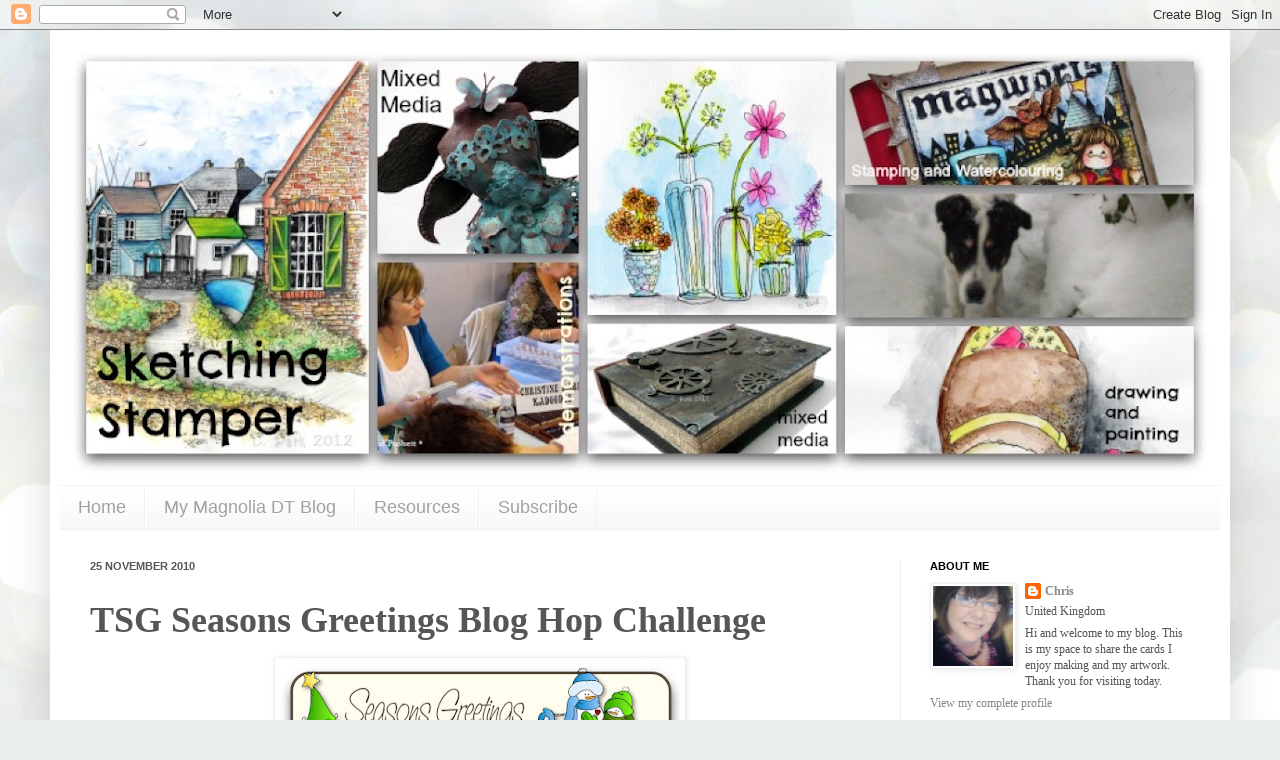

--- FILE ---
content_type: text/html; charset=UTF-8
request_url: https://sketchingstamper.blogspot.com/2010/11/tsg-seasons-greetings-blog-hop.html?showComment=1290690239100
body_size: 27090
content:
<!DOCTYPE html>
<html class='v2' dir='ltr' lang='en-GB'>
<head>
<link href='https://www.blogger.com/static/v1/widgets/335934321-css_bundle_v2.css' rel='stylesheet' type='text/css'/>
<meta content='width=1100' name='viewport'/>
<meta content='text/html; charset=UTF-8' http-equiv='Content-Type'/>
<meta content='blogger' name='generator'/>
<link href='https://sketchingstamper.blogspot.com/favicon.ico' rel='icon' type='image/x-icon'/>
<link href='http://sketchingstamper.blogspot.com/2010/11/tsg-seasons-greetings-blog-hop.html' rel='canonical'/>
<link rel="alternate" type="application/atom+xml" title="Sketching Stamper - Atom" href="https://sketchingstamper.blogspot.com/feeds/posts/default" />
<link rel="alternate" type="application/rss+xml" title="Sketching Stamper - RSS" href="https://sketchingstamper.blogspot.com/feeds/posts/default?alt=rss" />
<link rel="service.post" type="application/atom+xml" title="Sketching Stamper - Atom" href="https://www.blogger.com/feeds/1060353097270510095/posts/default" />

<link rel="alternate" type="application/atom+xml" title="Sketching Stamper - Atom" href="https://sketchingstamper.blogspot.com/feeds/6753383703793249135/comments/default" />
<!--Can't find substitution for tag [blog.ieCssRetrofitLinks]-->
<link href='https://blogger.googleusercontent.com/img/b/R29vZ2xl/AVvXsEhR-TvVSpLTjtnlrtslZqVHiOnaBGIX8J7BadyQjqYwbVsXBMzmzwqMAWP_MYR2Pb1owCwRE3K7LWhZeJqdlB6n0KP1aUxJi1vfQavIbss3DEyn3F-B98gGOI-0LVB4j_pl8vqnNb8CW4DU/s400/Seasons+Greetings+Blog+Hop+Challenge.jpg' rel='image_src'/>
<meta content='http://sketchingstamper.blogspot.com/2010/11/tsg-seasons-greetings-blog-hop.html' property='og:url'/>
<meta content='TSG Seasons Greetings Blog Hop Challenge' property='og:title'/>
<meta content='  Hi everyone and welcome to the TSG &#39;Seasons Greetings&#39; Blog Hop Challenge. If you arrived here from Angela&#39;s blog  then you&#39;re in the righ...' property='og:description'/>
<meta content='https://blogger.googleusercontent.com/img/b/R29vZ2xl/AVvXsEhR-TvVSpLTjtnlrtslZqVHiOnaBGIX8J7BadyQjqYwbVsXBMzmzwqMAWP_MYR2Pb1owCwRE3K7LWhZeJqdlB6n0KP1aUxJi1vfQavIbss3DEyn3F-B98gGOI-0LVB4j_pl8vqnNb8CW4DU/w1200-h630-p-k-no-nu/Seasons+Greetings+Blog+Hop+Challenge.jpg' property='og:image'/>
<title>Sketching Stamper: TSG Seasons Greetings Blog Hop Challenge</title>
<style id='page-skin-1' type='text/css'><!--
/*
-----------------------------------------------
Blogger Template Style
Name:     Simple
Designer: Josh Peterson
URL:      www.noaesthetic.com
----------------------------------------------- */
/* Variable definitions
====================
<Variable name="keycolor" description="Main Color" type="color" default="#66bbdd"/>
<Group description="Page Text" selector="body">
<Variable name="body.font" description="Font" type="font"
default="normal normal 12px Arial, Tahoma, Helvetica, FreeSans, sans-serif"/>
<Variable name="body.text.color" description="Text Color" type="color" default="#222222"/>
</Group>
<Group description="Backgrounds" selector=".body-fauxcolumns-outer">
<Variable name="body.background.color" description="Outer Background" type="color" default="#66bbdd"/>
<Variable name="content.background.color" description="Main Background" type="color" default="#ffffff"/>
<Variable name="header.background.color" description="Header Background" type="color" default="transparent"/>
</Group>
<Group description="Links" selector=".main-outer">
<Variable name="link.color" description="Link Color" type="color" default="#2288bb"/>
<Variable name="link.visited.color" description="Visited Color" type="color" default="#888888"/>
<Variable name="link.hover.color" description="Hover Color" type="color" default="#33aaff"/>
</Group>
<Group description="Blog Title" selector=".header h1">
<Variable name="header.font" description="Font" type="font"
default="normal normal 60px Arial, Tahoma, Helvetica, FreeSans, sans-serif"/>
<Variable name="header.text.color" description="Title Color" type="color" default="#3399bb" />
</Group>
<Group description="Blog Description" selector=".header .description">
<Variable name="description.text.color" description="Description Color" type="color"
default="#777777" />
</Group>
<Group description="Tabs Text" selector=".tabs-inner .widget li a">
<Variable name="tabs.font" description="Font" type="font"
default="normal normal 14px Arial, Tahoma, Helvetica, FreeSans, sans-serif"/>
<Variable name="tabs.text.color" description="Text Color" type="color" default="#999999"/>
<Variable name="tabs.selected.text.color" description="Selected Color" type="color" default="#000000"/>
</Group>
<Group description="Tabs Background" selector=".tabs-outer .PageList">
<Variable name="tabs.background.color" description="Background Color" type="color" default="#f5f5f5"/>
<Variable name="tabs.selected.background.color" description="Selected Color" type="color" default="#eeeeee"/>
</Group>
<Group description="Post Title" selector="h3.post-title, .comments h4">
<Variable name="post.title.font" description="Font" type="font"
default="normal normal 22px Arial, Tahoma, Helvetica, FreeSans, sans-serif"/>
</Group>
<Group description="Date Header" selector=".date-header">
<Variable name="date.header.color" description="Text Color" type="color"
default="#565656"/>
<Variable name="date.header.background.color" description="Background Color" type="color"
default="transparent"/>
</Group>
<Group description="Post Footer" selector=".post-footer">
<Variable name="post.footer.text.color" description="Text Color" type="color" default="#666666"/>
<Variable name="post.footer.background.color" description="Background Color" type="color"
default="#f9f9f9"/>
<Variable name="post.footer.border.color" description="Shadow Color" type="color" default="#eeeeee"/>
</Group>
<Group description="Gadgets" selector="h2">
<Variable name="widget.title.font" description="Title Font" type="font"
default="normal bold 11px Arial, Tahoma, Helvetica, FreeSans, sans-serif"/>
<Variable name="widget.title.text.color" description="Title Color" type="color" default="#000000"/>
<Variable name="widget.alternate.text.color" description="Alternate Color" type="color" default="#999999"/>
</Group>
<Group description="Images" selector=".main-inner">
<Variable name="image.background.color" description="Background Color" type="color" default="#ffffff"/>
<Variable name="image.border.color" description="Border Color" type="color" default="#eeeeee"/>
<Variable name="image.text.color" description="Caption Text Color" type="color" default="#565656"/>
</Group>
<Group description="Accents" selector=".content-inner">
<Variable name="body.rule.color" description="Separator Line Color" type="color" default="#eeeeee"/>
<Variable name="tabs.border.color" description="Tabs Border Color" type="color" default="#f1f1f1"/>
</Group>
<Variable name="body.background" description="Body Background" type="background"
color="#72dfc4" default="$(color) none repeat scroll top left"/>
<Variable name="body.background.override" description="Body Background Override" type="string" default=""/>
<Variable name="body.background.gradient.cap" description="Body Gradient Cap" type="url"
default="url(//www.blogblog.com/1kt/simple/gradients_light.png)"/>
<Variable name="body.background.gradient.tile" description="Body Gradient Tile" type="url"
default="url(//www.blogblog.com/1kt/simple/body_gradient_tile_light.png)"/>
<Variable name="content.background.color.selector" description="Content Background Color Selector" type="string" default=".content-inner"/>
<Variable name="content.padding" description="Content Padding" type="length" default="10px"/>
<Variable name="content.padding.horizontal" description="Content Horizontal Padding" type="length" default="10px"/>
<Variable name="content.shadow.spread" description="Content Shadow Spread" type="length" default="40px"/>
<Variable name="content.shadow.spread.webkit" description="Content Shadow Spread (WebKit)" type="length" default="5px"/>
<Variable name="content.shadow.spread.ie" description="Content Shadow Spread (IE)" type="length" default="10px"/>
<Variable name="main.border.width" description="Main Border Width" type="length" default="0"/>
<Variable name="header.background.gradient" description="Header Gradient" type="url" default="none"/>
<Variable name="header.shadow.offset.left" description="Header Shadow Offset Left" type="length" default="-1px"/>
<Variable name="header.shadow.offset.top" description="Header Shadow Offset Top" type="length" default="-1px"/>
<Variable name="header.shadow.spread" description="Header Shadow Spread" type="length" default="1px"/>
<Variable name="header.padding" description="Header Padding" type="length" default="30px"/>
<Variable name="header.border.size" description="Header Border Size" type="length" default="1px"/>
<Variable name="header.bottom.border.size" description="Header Bottom Border Size" type="length" default="1px"/>
<Variable name="header.border.horizontalsize" description="Header Horizontal Border Size" type="length" default="0"/>
<Variable name="description.text.size" description="Description Text Size" type="string" default="140%"/>
<Variable name="tabs.margin.top" description="Tabs Margin Top" type="length" default="0" />
<Variable name="tabs.margin.side" description="Tabs Side Margin" type="length" default="30px" />
<Variable name="tabs.background.gradient" description="Tabs Background Gradient" type="url"
default="url(//www.blogblog.com/1kt/simple/gradients_light.png)"/>
<Variable name="tabs.border.width" description="Tabs Border Width" type="length" default="1px"/>
<Variable name="tabs.bevel.border.width" description="Tabs Bevel Border Width" type="length" default="1px"/>
<Variable name="date.header.padding" description="Date Header Padding" type="string" default="inherit"/>
<Variable name="date.header.letterspacing" description="Date Header Letter Spacing" type="string" default="inherit"/>
<Variable name="date.header.margin" description="Date Header Margin" type="string" default="inherit"/>
<Variable name="post.margin.bottom" description="Post Bottom Margin" type="length" default="25px"/>
<Variable name="image.border.small.size" description="Image Border Small Size" type="length" default="2px"/>
<Variable name="image.border.large.size" description="Image Border Large Size" type="length" default="5px"/>
<Variable name="page.width.selector" description="Page Width Selector" type="string" default=".region-inner"/>
<Variable name="page.width" description="Page Width" type="string" default="auto"/>
<Variable name="main.section.margin" description="Main Section Margin" type="length" default="15px"/>
<Variable name="main.padding" description="Main Padding" type="length" default="15px"/>
<Variable name="main.padding.top" description="Main Padding Top" type="length" default="30px"/>
<Variable name="main.padding.bottom" description="Main Padding Bottom" type="length" default="30px"/>
<Variable name="paging.background"
color="#ffffff"
description="Background of blog paging area" type="background"
default="transparent none no-repeat scroll top center"/>
<Variable name="footer.bevel" description="Bevel border length of footer" type="length" default="0"/>
<Variable name="mobile.background.overlay" description="Mobile Background Overlay" type="string"
default="transparent none repeat scroll top left"/>
<Variable name="mobile.background.size" description="Mobile Background Size" type="string" default="auto"/>
<Variable name="mobile.button.color" description="Mobile Button Color" type="color" default="#ffffff" />
<Variable name="startSide" description="Side where text starts in blog language" type="automatic" default="left"/>
<Variable name="endSide" description="Side where text ends in blog language" type="automatic" default="right"/>
*/
/* Content
----------------------------------------------- */
body, .body-fauxcolumn-outer {
font: normal normal 12px Cantarell;
color: #565656;
background: #e9edec url(//themes.googleusercontent.com/image?id=1SBilrALlXIPLRAelrnhYjgFyYa09ZeL8cdktIYuaRwQ3kEvcEX-Xz1NjKkrLjtsPxmc7) repeat fixed top center /* Credit: merrymoonmary (http://www.istockphoto.com/googleimages.php?id=10871280&platform=blogger) */;
padding: 0 40px 40px 40px;
}
html body .region-inner {
min-width: 0;
max-width: 100%;
width: auto;
}
a:link {
text-decoration:none;
color: #88898c;
}
a:visited {
text-decoration:none;
color: #194a77;
}
a:hover {
text-decoration:underline;
color: #a6b7f6;
}
.body-fauxcolumn-outer .fauxcolumn-inner {
background: transparent none repeat scroll top left;
_background-image: none;
}
.body-fauxcolumn-outer .cap-top {
position: absolute;
z-index: 1;
height: 400px;
width: 100%;
background: #e9edec url(//themes.googleusercontent.com/image?id=1SBilrALlXIPLRAelrnhYjgFyYa09ZeL8cdktIYuaRwQ3kEvcEX-Xz1NjKkrLjtsPxmc7) repeat fixed top center /* Credit: merrymoonmary (http://www.istockphoto.com/googleimages.php?id=10871280&platform=blogger) */;
}
.body-fauxcolumn-outer .cap-top .cap-left {
width: 100%;
background: transparent none repeat-x scroll top left;
_background-image: none;
}
.content-outer {
-moz-box-shadow: 0 0 40px rgba(0, 0, 0, .15);
-webkit-box-shadow: 0 0 5px rgba(0, 0, 0, .15);
-goog-ms-box-shadow: 0 0 10px #333333;
box-shadow: 0 0 40px rgba(0, 0, 0, .15);
margin-bottom: 1px;
}
.content-inner {
padding: 10px 10px;
}
.content-inner {
background-color: #ffffff;
}
/* Header
----------------------------------------------- */
.header-outer {
background: transparent none repeat-x scroll 0 -400px;
_background-image: none;
}
.Header h1 {
font: normal bold 120px Dancing Script;
color: #3dcaa1;
text-shadow: -1px -1px 1px rgba(0, 0, 0, .2);
}
.Header h1 a {
color: #3dcaa1;
}
.Header .description {
font-size: 140%;
color: #838383;
}
.header-inner .Header .titlewrapper {
padding: 22px 30px;
}
.header-inner .Header .descriptionwrapper {
padding: 0 30px;
}
/* Tabs
----------------------------------------------- */
.tabs-inner .section:first-child {
border-top: 1px solid #f1f1f1;
}
.tabs-inner .section:first-child ul {
margin-top: -1px;
border-top: 1px solid #f1f1f1;
border-left: 0 solid #f1f1f1;
border-right: 0 solid #f1f1f1;
}
.tabs-inner .widget ul {
background: #f8f8f8 url(//www.blogblog.com/1kt/simple/gradients_light.png) repeat-x scroll 0 -800px;
_background-image: none;
border-bottom: 1px solid #f1f1f1;
margin-top: 0;
margin-left: -30px;
margin-right: -30px;
}
.tabs-inner .widget li a {
display: inline-block;
padding: .6em 1em;
font: normal normal 18px 'Trebuchet MS', Trebuchet, sans-serif;
color: #a1a1a1;
border-left: 1px solid #ffffff;
border-right: 1px solid #f1f1f1;
}
.tabs-inner .widget li:first-child a {
border-left: none;
}
.tabs-inner .widget li.selected a, .tabs-inner .widget li a:hover {
color: #000000;
background-color: #f1f1f1;
text-decoration: none;
}
/* Columns
----------------------------------------------- */
.main-outer {
border-top: 0 solid #f1f1f1;
}
.fauxcolumn-left-outer .fauxcolumn-inner {
border-right: 1px solid #f1f1f1;
}
.fauxcolumn-right-outer .fauxcolumn-inner {
border-left: 1px solid #f1f1f1;
}
/* Headings
----------------------------------------------- */
h2 {
margin: 0 0 1em 0;
font: normal bold 11px Arial, Tahoma, Helvetica, FreeSans, sans-serif;
color: #000000;
text-transform: uppercase;
}
/* Widgets
----------------------------------------------- */
.widget .zippy {
color: #a1a1a1;
text-shadow: 2px 2px 1px rgba(0, 0, 0, .1);
}
.widget .popular-posts ul {
list-style: none;
}
/* Posts
----------------------------------------------- */
.date-header span {
background-color: transparent;
color: #565656;
padding: inherit;
letter-spacing: inherit;
margin: inherit;
}
.main-inner {
padding-top: 30px;
padding-bottom: 30px;
}
.main-inner .column-center-inner {
padding: 0 15px;
}
.main-inner .column-center-inner .section {
margin: 0 15px;
}
.post {
margin: 0 0 25px 0;
}
h3.post-title, .comments h4 {
font: normal bold 36px Dancing Script;
margin: .75em 0 0;
}
.post-body {
font-size: 110%;
line-height: 1.4;
position: relative;
}
.post-body img, .post-body .tr-caption-container, .Profile img, .Image img,
.BlogList .item-thumbnail img {
padding: 2px;
background: #ffffff;
border: 1px solid #f1f1f1;
-moz-box-shadow: 1px 1px 5px rgba(0, 0, 0, .1);
-webkit-box-shadow: 1px 1px 5px rgba(0, 0, 0, .1);
box-shadow: 1px 1px 5px rgba(0, 0, 0, .1);
}
.post-body img, .post-body .tr-caption-container {
padding: 5px;
}
.post-body .tr-caption-container {
color: #565656;
}
.post-body .tr-caption-container img {
padding: 0;
background: transparent;
border: none;
-moz-box-shadow: 0 0 0 rgba(0, 0, 0, .1);
-webkit-box-shadow: 0 0 0 rgba(0, 0, 0, .1);
box-shadow: 0 0 0 rgba(0, 0, 0, .1);
}
.post-header {
margin: 0 0 1.5em;
line-height: 1.6;
font-size: 90%;
}
.post-footer {
margin: 20px -2px 0;
padding: 5px 10px;
color: #767676;
background-color: #fcfcfc;
border-bottom: 1px solid #f1f1f1;
line-height: 1.6;
font-size: 90%;
}
#comments .comment-author {
padding-top: 1.5em;
border-top: 1px solid #f1f1f1;
background-position: 0 1.5em;
}
#comments .comment-author:first-child {
padding-top: 0;
border-top: none;
}
.avatar-image-container {
margin: .2em 0 0;
}
#comments .avatar-image-container img {
border: 1px solid #f1f1f1;
}
/* Comments
----------------------------------------------- */
.comments .comments-content .icon.blog-author {
background-repeat: no-repeat;
background-image: url([data-uri]);
}
.comments .comments-content .loadmore a {
border-top: 1px solid #a1a1a1;
border-bottom: 1px solid #a1a1a1;
}
.comments .comment-thread.inline-thread {
background-color: #fcfcfc;
}
.comments .continue {
border-top: 2px solid #a1a1a1;
}
/* Accents
---------------------------------------------- */
.section-columns td.columns-cell {
border-left: 1px solid #f1f1f1;
}
.blog-pager {
background: transparent none no-repeat scroll top center;
}
.blog-pager-older-link, .home-link,
.blog-pager-newer-link {
background-color: #ffffff;
padding: 5px;
}
.footer-outer {
border-top: 0 dashed #bbbbbb;
}
/* Mobile
----------------------------------------------- */
body.mobile  {
background-size: auto;
}
.mobile .body-fauxcolumn-outer {
background: transparent none repeat scroll top left;
}
.mobile .body-fauxcolumn-outer .cap-top {
background-size: 100% auto;
}
.mobile .content-outer {
-webkit-box-shadow: 0 0 3px rgba(0, 0, 0, .15);
box-shadow: 0 0 3px rgba(0, 0, 0, .15);
padding: 0 40px;
}
body.mobile .AdSense {
margin: 0 -40px;
}
.mobile .tabs-inner .widget ul {
margin-left: 0;
margin-right: 0;
}
.mobile .post {
margin: 0;
}
.mobile .main-inner .column-center-inner .section {
margin: 0;
}
.mobile .date-header span {
padding: 0.1em 10px;
margin: 0 -10px;
}
.mobile h3.post-title {
margin: 0;
}
.mobile .blog-pager {
background: transparent none no-repeat scroll top center;
}
.mobile .footer-outer {
border-top: none;
}
.mobile .main-inner, .mobile .footer-inner {
background-color: #ffffff;
}
.mobile-index-contents {
color: #565656;
}
.mobile-link-button {
background-color: #88898c;
}
.mobile-link-button a:link, .mobile-link-button a:visited {
color: #ffffff;
}
.mobile .tabs-inner .section:first-child {
border-top: none;
}
.mobile .tabs-inner .PageList .widget-content {
background-color: #f1f1f1;
color: #000000;
border-top: 1px solid #f1f1f1;
border-bottom: 1px solid #f1f1f1;
}
.mobile .tabs-inner .PageList .widget-content .pagelist-arrow {
border-left: 1px solid #f1f1f1;
}

--></style>
<style id='template-skin-1' type='text/css'><!--
body {
min-width: 1180px;
}
.content-outer, .content-fauxcolumn-outer, .region-inner {
min-width: 1180px;
max-width: 1180px;
_width: 1180px;
}
.main-inner .columns {
padding-left: 0px;
padding-right: 320px;
}
.main-inner .fauxcolumn-center-outer {
left: 0px;
right: 320px;
/* IE6 does not respect left and right together */
_width: expression(this.parentNode.offsetWidth -
parseInt("0px") -
parseInt("320px") + 'px');
}
.main-inner .fauxcolumn-left-outer {
width: 0px;
}
.main-inner .fauxcolumn-right-outer {
width: 320px;
}
.main-inner .column-left-outer {
width: 0px;
right: 100%;
margin-left: -0px;
}
.main-inner .column-right-outer {
width: 320px;
margin-right: -320px;
}
#layout {
min-width: 0;
}
#layout .content-outer {
min-width: 0;
width: 800px;
}
#layout .region-inner {
min-width: 0;
width: auto;
}
body#layout div.add_widget {
padding: 8px;
}
body#layout div.add_widget a {
margin-left: 32px;
}
--></style>
<style>
    body {background-image:url(\/\/themes.googleusercontent.com\/image?id=0BwVBOzw_-hbMZTMyNTdkZjMtZTI3NS00ZWVjLTk1MTQtMzQ4NmEyMmRlYTE3);}
    
@media (max-width: 200px) { body {background-image:url(\/\/themes.googleusercontent.com\/image?id=0BwVBOzw_-hbMZTMyNTdkZjMtZTI3NS00ZWVjLTk1MTQtMzQ4NmEyMmRlYTE3&options=w200);}}
@media (max-width: 400px) and (min-width: 201px) { body {background-image:url(\/\/themes.googleusercontent.com\/image?id=0BwVBOzw_-hbMZTMyNTdkZjMtZTI3NS00ZWVjLTk1MTQtMzQ4NmEyMmRlYTE3&options=w400);}}
@media (max-width: 800px) and (min-width: 401px) { body {background-image:url(\/\/themes.googleusercontent.com\/image?id=0BwVBOzw_-hbMZTMyNTdkZjMtZTI3NS00ZWVjLTk1MTQtMzQ4NmEyMmRlYTE3&options=w800);}}
@media (max-width: 1200px) and (min-width: 801px) { body {background-image:url(\/\/themes.googleusercontent.com\/image?id=0BwVBOzw_-hbMZTMyNTdkZjMtZTI3NS00ZWVjLTk1MTQtMzQ4NmEyMmRlYTE3&options=w1200);}}
/* Last tag covers anything over one higher than the previous max-size cap. */
@media (min-width: 1201px) { body {background-image:url(\/\/themes.googleusercontent.com\/image?id=0BwVBOzw_-hbMZTMyNTdkZjMtZTI3NS00ZWVjLTk1MTQtMzQ4NmEyMmRlYTE3&options=w1600);}}
  </style>
<link href='https://www.blogger.com/dyn-css/authorization.css?targetBlogID=1060353097270510095&amp;zx=1503aea4-b87b-42f9-9680-92f77cfb0b91' media='none' onload='if(media!=&#39;all&#39;)media=&#39;all&#39;' rel='stylesheet'/><noscript><link href='https://www.blogger.com/dyn-css/authorization.css?targetBlogID=1060353097270510095&amp;zx=1503aea4-b87b-42f9-9680-92f77cfb0b91' rel='stylesheet'/></noscript>
<meta name='google-adsense-platform-account' content='ca-host-pub-1556223355139109'/>
<meta name='google-adsense-platform-domain' content='blogspot.com'/>

</head>
<body class='loading'>
<div class='navbar section' id='navbar' name='Navbar'><div class='widget Navbar' data-version='1' id='Navbar1'><script type="text/javascript">
    function setAttributeOnload(object, attribute, val) {
      if(window.addEventListener) {
        window.addEventListener('load',
          function(){ object[attribute] = val; }, false);
      } else {
        window.attachEvent('onload', function(){ object[attribute] = val; });
      }
    }
  </script>
<div id="navbar-iframe-container"></div>
<script type="text/javascript" src="https://apis.google.com/js/platform.js"></script>
<script type="text/javascript">
      gapi.load("gapi.iframes:gapi.iframes.style.bubble", function() {
        if (gapi.iframes && gapi.iframes.getContext) {
          gapi.iframes.getContext().openChild({
              url: 'https://www.blogger.com/navbar/1060353097270510095?po\x3d6753383703793249135\x26origin\x3dhttps://sketchingstamper.blogspot.com',
              where: document.getElementById("navbar-iframe-container"),
              id: "navbar-iframe"
          });
        }
      });
    </script><script type="text/javascript">
(function() {
var script = document.createElement('script');
script.type = 'text/javascript';
script.src = '//pagead2.googlesyndication.com/pagead/js/google_top_exp.js';
var head = document.getElementsByTagName('head')[0];
if (head) {
head.appendChild(script);
}})();
</script>
</div></div>
<div class='body-fauxcolumns'>
<div class='fauxcolumn-outer body-fauxcolumn-outer'>
<div class='cap-top'>
<div class='cap-left'></div>
<div class='cap-right'></div>
</div>
<div class='fauxborder-left'>
<div class='fauxborder-right'></div>
<div class='fauxcolumn-inner'>
</div>
</div>
<div class='cap-bottom'>
<div class='cap-left'></div>
<div class='cap-right'></div>
</div>
</div>
</div>
<div class='content'>
<div class='content-fauxcolumns'>
<div class='fauxcolumn-outer content-fauxcolumn-outer'>
<div class='cap-top'>
<div class='cap-left'></div>
<div class='cap-right'></div>
</div>
<div class='fauxborder-left'>
<div class='fauxborder-right'></div>
<div class='fauxcolumn-inner'>
</div>
</div>
<div class='cap-bottom'>
<div class='cap-left'></div>
<div class='cap-right'></div>
</div>
</div>
</div>
<div class='content-outer'>
<div class='content-cap-top cap-top'>
<div class='cap-left'></div>
<div class='cap-right'></div>
</div>
<div class='fauxborder-left content-fauxborder-left'>
<div class='fauxborder-right content-fauxborder-right'></div>
<div class='content-inner'>
<header>
<div class='header-outer'>
<div class='header-cap-top cap-top'>
<div class='cap-left'></div>
<div class='cap-right'></div>
</div>
<div class='fauxborder-left header-fauxborder-left'>
<div class='fauxborder-right header-fauxborder-right'></div>
<div class='region-inner header-inner'>
<div class='header section' id='header' name='Header'><div class='widget Header' data-version='1' id='Header1'>
<div id='header-inner'>
<a href='https://sketchingstamper.blogspot.com/' style='display: block'>
<img alt='Sketching Stamper' height='445px; ' id='Header1_headerimg' src='https://blogger.googleusercontent.com/img/b/R29vZ2xl/AVvXsEhDfEfYZI7a-akvAnTSqBoLPeTnb0E0DwII4YnpjjwHeeB2x13bUOsOYmng2RkyUSj2po0UkyqDZT49wZshKCyNkvVbdvN8avCW6uOGlbFLGDrPccGBbxzNoE-f1CvlmFaPiZOqTAHIPYH0/s1160-r/image.jpeg' style='display: block' width='1160px; '/>
</a>
</div>
</div></div>
</div>
</div>
<div class='header-cap-bottom cap-bottom'>
<div class='cap-left'></div>
<div class='cap-right'></div>
</div>
</div>
</header>
<div class='tabs-outer'>
<div class='tabs-cap-top cap-top'>
<div class='cap-left'></div>
<div class='cap-right'></div>
</div>
<div class='fauxborder-left tabs-fauxborder-left'>
<div class='fauxborder-right tabs-fauxborder-right'></div>
<div class='region-inner tabs-inner'>
<div class='tabs section' id='crosscol' name='Cross-column'><div class='widget PageList' data-version='1' id='PageList1'>
<h2>Pages</h2>
<div class='widget-content'>
<ul>
<li>
<a href='https://sketchingstamper.blogspot.com/'>Home</a>
</li>
<li>
<a href='https://sketchingstamper.blogspot.com/p/my-magnolia-dt-blog.html'>My Magnolia DT Blog</a>
</li>
<li>
<a href='https://sketchingstamper.blogspot.com/p/resources.html'>Resources</a>
</li>
<li>
<a href='https://sketchingstamper.blogspot.com/p/subscribe.html'>Subscribe</a>
</li>
</ul>
<div class='clear'></div>
</div>
</div></div>
<div class='tabs no-items section' id='crosscol-overflow' name='Cross-Column 2'></div>
</div>
</div>
<div class='tabs-cap-bottom cap-bottom'>
<div class='cap-left'></div>
<div class='cap-right'></div>
</div>
</div>
<div class='main-outer'>
<div class='main-cap-top cap-top'>
<div class='cap-left'></div>
<div class='cap-right'></div>
</div>
<div class='fauxborder-left main-fauxborder-left'>
<div class='fauxborder-right main-fauxborder-right'></div>
<div class='region-inner main-inner'>
<div class='columns fauxcolumns'>
<div class='fauxcolumn-outer fauxcolumn-center-outer'>
<div class='cap-top'>
<div class='cap-left'></div>
<div class='cap-right'></div>
</div>
<div class='fauxborder-left'>
<div class='fauxborder-right'></div>
<div class='fauxcolumn-inner'>
</div>
</div>
<div class='cap-bottom'>
<div class='cap-left'></div>
<div class='cap-right'></div>
</div>
</div>
<div class='fauxcolumn-outer fauxcolumn-left-outer'>
<div class='cap-top'>
<div class='cap-left'></div>
<div class='cap-right'></div>
</div>
<div class='fauxborder-left'>
<div class='fauxborder-right'></div>
<div class='fauxcolumn-inner'>
</div>
</div>
<div class='cap-bottom'>
<div class='cap-left'></div>
<div class='cap-right'></div>
</div>
</div>
<div class='fauxcolumn-outer fauxcolumn-right-outer'>
<div class='cap-top'>
<div class='cap-left'></div>
<div class='cap-right'></div>
</div>
<div class='fauxborder-left'>
<div class='fauxborder-right'></div>
<div class='fauxcolumn-inner'>
</div>
</div>
<div class='cap-bottom'>
<div class='cap-left'></div>
<div class='cap-right'></div>
</div>
</div>
<!-- corrects IE6 width calculation -->
<div class='columns-inner'>
<div class='column-center-outer'>
<div class='column-center-inner'>
<div class='main section' id='main' name='Main'><div class='widget Blog' data-version='1' id='Blog1'>
<div class='blog-posts hfeed'>

          <div class="date-outer">
        
<h2 class='date-header'><span>25 November 2010</span></h2>

          <div class="date-posts">
        
<div class='post-outer'>
<div class='post hentry uncustomized-post-template' itemprop='blogPost' itemscope='itemscope' itemtype='http://schema.org/BlogPosting'>
<meta content='https://blogger.googleusercontent.com/img/b/R29vZ2xl/AVvXsEhR-TvVSpLTjtnlrtslZqVHiOnaBGIX8J7BadyQjqYwbVsXBMzmzwqMAWP_MYR2Pb1owCwRE3K7LWhZeJqdlB6n0KP1aUxJi1vfQavIbss3DEyn3F-B98gGOI-0LVB4j_pl8vqnNb8CW4DU/s400/Seasons+Greetings+Blog+Hop+Challenge.jpg' itemprop='image_url'/>
<meta content='1060353097270510095' itemprop='blogId'/>
<meta content='6753383703793249135' itemprop='postId'/>
<a name='6753383703793249135'></a>
<h3 class='post-title entry-title' itemprop='name'>
TSG Seasons Greetings Blog Hop Challenge
</h3>
<div class='post-header'>
<div class='post-header-line-1'></div>
</div>
<div class='post-body entry-content' id='post-body-6753383703793249135' itemprop='description articleBody'>
<div class="separator" style="clear: both; text-align: center;"><a href="https://blogger.googleusercontent.com/img/b/R29vZ2xl/AVvXsEhR-TvVSpLTjtnlrtslZqVHiOnaBGIX8J7BadyQjqYwbVsXBMzmzwqMAWP_MYR2Pb1owCwRE3K7LWhZeJqdlB6n0KP1aUxJi1vfQavIbss3DEyn3F-B98gGOI-0LVB4j_pl8vqnNb8CW4DU/s1600/Seasons+Greetings+Blog+Hop+Challenge.jpg" imageanchor="1" style="margin-left: 1em; margin-right: 1em;"><img border="0" height="265" src="https://blogger.googleusercontent.com/img/b/R29vZ2xl/AVvXsEhR-TvVSpLTjtnlrtslZqVHiOnaBGIX8J7BadyQjqYwbVsXBMzmzwqMAWP_MYR2Pb1owCwRE3K7LWhZeJqdlB6n0KP1aUxJi1vfQavIbss3DEyn3F-B98gGOI-0LVB4j_pl8vqnNb8CW4DU/s400/Seasons+Greetings+Blog+Hop+Challenge.jpg" width="400" /></a></div><div class="separator" style="clear: both; text-align: center;"><br />
</div><div class="separator" style="clear: both; text-align: center;"><a href="https://blogger.googleusercontent.com/img/b/R29vZ2xl/AVvXsEgvwUBn2hWiMn0NmWECyIg3eabxk15__GDg4VRwIcHautjeJN68icu4DMlbGU7Xmso2kI-kioicB8O2LTB1cYUECt_EvVS6T7fFUdRi2Q9I8212i_uVl2glkRvpNVtK_iqTmt_d1o1Y3cPd/s1600/santa.jpg" imageanchor="1" style="margin-left: 1em; margin-right: 1em;"><img border="0" height="640" src="https://blogger.googleusercontent.com/img/b/R29vZ2xl/AVvXsEgvwUBn2hWiMn0NmWECyIg3eabxk15__GDg4VRwIcHautjeJN68icu4DMlbGU7Xmso2kI-kioicB8O2LTB1cYUECt_EvVS6T7fFUdRi2Q9I8212i_uVl2glkRvpNVtK_iqTmt_d1o1Y3cPd/s640/santa.jpg" width="468" /></a></div><div class="separator" style="clear: both; text-align: center;"><br />
</div><span class="Apple-style-span" style="font-family: 'Trebuchet MS', Trebuchet, sans-serif; font-size: 15px; line-height: 20px;">Hi everyone and welcome to the TSG 'Seasons Greetings' Blog Hop Challenge. If you arrived here from </span><span class="Apple-style-span" style="font-family: 'Trebuchet MS', Trebuchet, sans-serif; font-size: 15px; line-height: 20px;"><a href="http://sparkleandbling.blogspot.com/">Angela's blog</a></span><span class="Apple-style-span" style="font-family: 'Trebuchet MS', Trebuchet, sans-serif; font-size: 15px; line-height: 20px;">&nbsp;then you're in the right place but if not you can return to the beginning at the&nbsp;</span><span class="Apple-style-span" style="font-family: 'Trebuchet MS', Trebuchet, sans-serif; font-size: 15px; line-height: 20px;"><a href="http://tsgclearstamps.blogspot.com/">TSG blog</a></span><span class="Apple-style-span" style="font-family: 'Trebuchet MS', Trebuchet, sans-serif; font-size: 15px; line-height: 20px;">&nbsp;for more information. I'm very happy to share my new stamp set for TSG today and if you continue on the hop to the end and leave your comments you'll have the chance to win this set. Here's a bit more information about the set from Jessica at TSG:</span><br />
<span class="Apple-style-span" style="font-family: 'Trebuchet MS', Trebuchet, sans-serif; font-size: 15px; line-height: 20px;"><br />
</span><br />
<blockquote>Seasons Greetings is a 4x8 stamp set that includes a total of 13 stamps and will sell for $18.</blockquote><blockquote>Would you like a chance to win the Seasons Greetings stamp set? Here&#8217;s what you need to do- go to each of the Trendsetter&#8217;s Blogs and leave a comment on their Seasons Greetings Blog Hop Challenge post. After you have finished checking out the eye candy and have left some love, return to the TSG Blog and add your name to the Mr. Linky at the bottom of this Blog Hop Challenge post. A winner will be chosen randomly using a random number generator to receive their very own Seasons Greetings stamp set. The winner will be announced Saturday (Nov. 27) during the Release Party Chat.</blockquote><br />
<span class="Apple-style-span" style="font-family: 'Trebuchet MS', Trebuchet, sans-serif; font-size: 15px; line-height: 20px;"><br />
</span><br />
<span class="Apple-style-span" style="font-family: 'Trebuchet MS', Trebuchet, sans-serif; font-size: 15px; line-height: 20px;">I hope you can join us and I know you'll love the fantastic work of the trendsetters you'll see along the way, I can't wait to see their creations. Your next stop is&nbsp;<a href="http://corinnamcgregor.blogspot.com/">Corinna's blog</a>. Enjoy the hop!</span><br />
<span class="Apple-style-span" style="font-family: 'Trebuchet MS', Trebuchet, sans-serif; font-size: 15px; line-height: 20px;"><br />
</span><br />
<span class="Apple-style-span" style="font-family: 'Trebuchet MS', Trebuchet, sans-serif; font-size: 15px; line-height: 20px;">Card details: Santa and Joy sentiment Stamps from TSG 'Seasons Greetings' stamp set.<br />
Water coloured with Ranger Distress Inks. Card base edged with White Brilliance ink<br />
Paper: BasicGrey Jovial<br />
Embellishments. Martha Stewart glitter - olive. Punched heart. Hand dyed wrinkled ribbon. Gold pearl pen. Spray varnish for &nbsp;the sentiment. Martha Stewart snowflake punch.</span><br />
<br />
<img src="https://lh3.googleusercontent.com/blogger_img_proxy/AEn0k_sgzbejoupnkWX81ZvtbLtLkkfJE4vyep46z1vjtfLKoftLma3sj3q3yvw2Y6v3A7ibKhJemn9JB08yVR8RRmJe5pkxQyuKBHJq5VOr9kGRX12upkWO-CI68bAjiFZwdo-pBZpfJZzFtbvOnjF3KlLI8lZz3AI48A=s0-d" style="background: transparent; border: 0 !important;">
<div style='clear: both;'></div>
</div>
<div class='post-footer'>
<div class='post-footer-line post-footer-line-1'>
<span class='post-author vcard'>
Posted by
<span class='fn' itemprop='author' itemscope='itemscope' itemtype='http://schema.org/Person'>
<meta content='https://www.blogger.com/profile/14493588973399676979' itemprop='url'/>
<a class='g-profile' href='https://www.blogger.com/profile/14493588973399676979' rel='author' title='author profile'>
<span itemprop='name'>Chris</span>
</a>
</span>
</span>
<span class='post-timestamp'>
</span>
<span class='post-comment-link'>
</span>
<span class='post-icons'>
<span class='item-control blog-admin pid-1022458863'>
<a href='https://www.blogger.com/post-edit.g?blogID=1060353097270510095&postID=6753383703793249135&from=pencil' title='Edit Post'>
<img alt='' class='icon-action' height='18' src='https://resources.blogblog.com/img/icon18_edit_allbkg.gif' width='18'/>
</a>
</span>
</span>
<div class='post-share-buttons goog-inline-block'>
<a class='goog-inline-block share-button sb-email' href='https://www.blogger.com/share-post.g?blogID=1060353097270510095&postID=6753383703793249135&target=email' target='_blank' title='Email This'><span class='share-button-link-text'>Email This</span></a><a class='goog-inline-block share-button sb-blog' href='https://www.blogger.com/share-post.g?blogID=1060353097270510095&postID=6753383703793249135&target=blog' onclick='window.open(this.href, "_blank", "height=270,width=475"); return false;' target='_blank' title='BlogThis!'><span class='share-button-link-text'>BlogThis!</span></a><a class='goog-inline-block share-button sb-twitter' href='https://www.blogger.com/share-post.g?blogID=1060353097270510095&postID=6753383703793249135&target=twitter' target='_blank' title='Share to X'><span class='share-button-link-text'>Share to X</span></a><a class='goog-inline-block share-button sb-facebook' href='https://www.blogger.com/share-post.g?blogID=1060353097270510095&postID=6753383703793249135&target=facebook' onclick='window.open(this.href, "_blank", "height=430,width=640"); return false;' target='_blank' title='Share to Facebook'><span class='share-button-link-text'>Share to Facebook</span></a><a class='goog-inline-block share-button sb-pinterest' href='https://www.blogger.com/share-post.g?blogID=1060353097270510095&postID=6753383703793249135&target=pinterest' target='_blank' title='Share to Pinterest'><span class='share-button-link-text'>Share to Pinterest</span></a>
</div>
</div>
<div class='post-footer-line post-footer-line-2'>
<span class='post-labels'>
Labels:
<a href='https://sketchingstamper.blogspot.com/search/label/BasicGrey%20patterned%20paper' rel='tag'>BasicGrey patterned paper</a>,
<a href='https://sketchingstamper.blogspot.com/search/label/Ranger%20Distress%20Inks' rel='tag'>Ranger Distress Inks</a>,
<a href='https://sketchingstamper.blogspot.com/search/label/TSG%20Blog%20hop' rel='tag'>TSG Blog hop</a>,
<a href='https://sketchingstamper.blogspot.com/search/label/TSG%20Stamps' rel='tag'>TSG Stamps</a>
</span>
</div>
<div class='post-footer-line post-footer-line-3'>
<span class='post-location'>
</span>
</div>
</div>
</div>
<div class='comments' id='comments'>
<a name='comments'></a>
<h4>42 comments:</h4>
<div id='Blog1_comments-block-wrapper'>
<dl class='avatar-comment-indent' id='comments-block'>
<dt class='comment-author ' id='c8952418263240348251'>
<a name='c8952418263240348251'></a>
<div class="avatar-image-container vcard"><span dir="ltr"><a href="https://www.blogger.com/profile/10315489527549704166" target="" rel="nofollow" onclick="" class="avatar-hovercard" id="av-8952418263240348251-10315489527549704166"><img src="https://resources.blogblog.com/img/blank.gif" width="35" height="35" class="delayLoad" style="display: none;" longdesc="//blogger.googleusercontent.com/img/b/R29vZ2xl/AVvXsEhC7J_DgogH1TK38uB-dBpBZKrdGqbE18jC3gGhfJJxoEQ6qCzyvRcGxfAoLlhlpIr_MjdPwbyhT5OKIXQPIedEz-VZHXIBdA-QkgabAiIXZ8z2QUX3UBiHBOZBQ5ahjVI/s45-c/1234548_10201492567451876_1136113764_n.jpg" alt="" title="Iwona Palamountain (Chupa)">

<noscript><img src="//blogger.googleusercontent.com/img/b/R29vZ2xl/AVvXsEhC7J_DgogH1TK38uB-dBpBZKrdGqbE18jC3gGhfJJxoEQ6qCzyvRcGxfAoLlhlpIr_MjdPwbyhT5OKIXQPIedEz-VZHXIBdA-QkgabAiIXZ8z2QUX3UBiHBOZBQ5ahjVI/s45-c/1234548_10201492567451876_1136113764_n.jpg" width="35" height="35" class="photo" alt=""></noscript></a></span></div>
<a href='https://www.blogger.com/profile/10315489527549704166' rel='nofollow'>Iwona Palamountain (Chupa)</a>
said...
</dt>
<dd class='comment-body' id='Blog1_cmt-8952418263240348251'>
<p>
I adore your newest stamp set, Chris! It&#39;s right up my alley, I love things with a touch of vintage :) Wonderful card, your colouring is superb! xxx
</p>
</dd>
<dd class='comment-footer'>
<span class='comment-timestamp'>
<a href='https://sketchingstamper.blogspot.com/2010/11/tsg-seasons-greetings-blog-hop.html?showComment=1290662771566#c8952418263240348251' title='comment permalink'>
25/11/10 05:26
</a>
<span class='item-control blog-admin pid-974089302'>
<a class='comment-delete' href='https://www.blogger.com/comment/delete/1060353097270510095/8952418263240348251' title='Delete Comment'>
<img src='https://resources.blogblog.com/img/icon_delete13.gif'/>
</a>
</span>
</span>
</dd>
<dt class='comment-author ' id='c4475539070407360679'>
<a name='c4475539070407360679'></a>
<div class="avatar-image-container vcard"><span dir="ltr"><a href="https://www.blogger.com/profile/01774234118472002924" target="" rel="nofollow" onclick="" class="avatar-hovercard" id="av-4475539070407360679-01774234118472002924"><img src="https://resources.blogblog.com/img/blank.gif" width="35" height="35" class="delayLoad" style="display: none;" longdesc="//blogger.googleusercontent.com/img/b/R29vZ2xl/AVvXsEjsgcgmNmbcusQAvGgrRXNdrRgxd7KyIY6XuWtm-gASsBl9TnaskGv88z-tluQoozzFjXudKOAbZr9gwuLaTXbbuouY7mppmOwfuLIIrT045LGC8GMKYZRylFOI44rR91I/s45-c/*" alt="" title="Sue from Oregon">

<noscript><img src="//blogger.googleusercontent.com/img/b/R29vZ2xl/AVvXsEjsgcgmNmbcusQAvGgrRXNdrRgxd7KyIY6XuWtm-gASsBl9TnaskGv88z-tluQoozzFjXudKOAbZr9gwuLaTXbbuouY7mppmOwfuLIIrT045LGC8GMKYZRylFOI44rR91I/s45-c/*" width="35" height="35" class="photo" alt=""></noscript></a></span></div>
<a href='https://www.blogger.com/profile/01774234118472002924' rel='nofollow'>Sue from Oregon</a>
said...
</dt>
<dd class='comment-body' id='Blog1_cmt-4475539070407360679'>
<p>
Stunning coloring of this wonderful image. Love all the watercoloring shading...amazing!
</p>
</dd>
<dd class='comment-footer'>
<span class='comment-timestamp'>
<a href='https://sketchingstamper.blogspot.com/2010/11/tsg-seasons-greetings-blog-hop.html?showComment=1290663590667#c4475539070407360679' title='comment permalink'>
25/11/10 05:39
</a>
<span class='item-control blog-admin pid-1079479086'>
<a class='comment-delete' href='https://www.blogger.com/comment/delete/1060353097270510095/4475539070407360679' title='Delete Comment'>
<img src='https://resources.blogblog.com/img/icon_delete13.gif'/>
</a>
</span>
</span>
</dd>
<dt class='comment-author ' id='c408466699432952222'>
<a name='c408466699432952222'></a>
<div class="avatar-image-container avatar-stock"><span dir="ltr"><a href="https://www.blogger.com/profile/15591547973918985824" target="" rel="nofollow" onclick="" class="avatar-hovercard" id="av-408466699432952222-15591547973918985824"><img src="//www.blogger.com/img/blogger_logo_round_35.png" width="35" height="35" alt="" title="Janine - Ellabella">

</a></span></div>
<a href='https://www.blogger.com/profile/15591547973918985824' rel='nofollow'>Janine - Ellabella</a>
said...
</dt>
<dd class='comment-body' id='Blog1_cmt-408466699432952222'>
<p>
Sooo pretty card! Janine
</p>
</dd>
<dd class='comment-footer'>
<span class='comment-timestamp'>
<a href='https://sketchingstamper.blogspot.com/2010/11/tsg-seasons-greetings-blog-hop.html?showComment=1290663949605#c408466699432952222' title='comment permalink'>
25/11/10 05:45
</a>
<span class='item-control blog-admin pid-527635616'>
<a class='comment-delete' href='https://www.blogger.com/comment/delete/1060353097270510095/408466699432952222' title='Delete Comment'>
<img src='https://resources.blogblog.com/img/icon_delete13.gif'/>
</a>
</span>
</span>
</dd>
<dt class='comment-author ' id='c1494713011716330290'>
<a name='c1494713011716330290'></a>
<div class="avatar-image-container vcard"><span dir="ltr"><a href="https://www.blogger.com/profile/18229245385566082269" target="" rel="nofollow" onclick="" class="avatar-hovercard" id="av-1494713011716330290-18229245385566082269"><img src="https://resources.blogblog.com/img/blank.gif" width="35" height="35" class="delayLoad" style="display: none;" longdesc="//blogger.googleusercontent.com/img/b/R29vZ2xl/AVvXsEiDs9InrJlbEyuS2-jq9D1SaICkB-4oB9pYGfGkX08C1_PbaWpf-HDX7fjFdlSiajX3qV_i5hbSEGFFgdzaj7bogmZwn3CtxSVKT0HVVmAXMxmoITeKHIIbof2e6XSUCRM/s45-c/14484765_10154394555061138_1988228452755312640_n.jpg" alt="" title="Alina">

<noscript><img src="//blogger.googleusercontent.com/img/b/R29vZ2xl/AVvXsEiDs9InrJlbEyuS2-jq9D1SaICkB-4oB9pYGfGkX08C1_PbaWpf-HDX7fjFdlSiajX3qV_i5hbSEGFFgdzaj7bogmZwn3CtxSVKT0HVVmAXMxmoITeKHIIbof2e6XSUCRM/s45-c/14484765_10154394555061138_1988228452755312640_n.jpg" width="35" height="35" class="photo" alt=""></noscript></a></span></div>
<a href='https://www.blogger.com/profile/18229245385566082269' rel='nofollow'>Alina</a>
said...
</dt>
<dd class='comment-body' id='Blog1_cmt-1494713011716330290'>
<p>
nice card! I like it!
</p>
</dd>
<dd class='comment-footer'>
<span class='comment-timestamp'>
<a href='https://sketchingstamper.blogspot.com/2010/11/tsg-seasons-greetings-blog-hop.html?showComment=1290665240723#c1494713011716330290' title='comment permalink'>
25/11/10 06:07
</a>
<span class='item-control blog-admin pid-234542978'>
<a class='comment-delete' href='https://www.blogger.com/comment/delete/1060353097270510095/1494713011716330290' title='Delete Comment'>
<img src='https://resources.blogblog.com/img/icon_delete13.gif'/>
</a>
</span>
</span>
</dd>
<dt class='comment-author ' id='c3296678855357834683'>
<a name='c3296678855357834683'></a>
<div class="avatar-image-container vcard"><span dir="ltr"><a href="https://www.blogger.com/profile/14463606865562417198" target="" rel="nofollow" onclick="" class="avatar-hovercard" id="av-3296678855357834683-14463606865562417198"><img src="https://resources.blogblog.com/img/blank.gif" width="35" height="35" class="delayLoad" style="display: none;" longdesc="//blogger.googleusercontent.com/img/b/R29vZ2xl/AVvXsEizewztXmux44ThjL1nXMBDfjD5B68oUQpFBAntJTpqDrCtLPq59nFNkbGcGwp3CIUwRDJ2xDm6rD6ezFKTJA3Vdp2dvE0vb5eV2accKlL7dbmX1AedqOQLXZgxPfncJQ/s45-c/*" alt="" title="susy">

<noscript><img src="//blogger.googleusercontent.com/img/b/R29vZ2xl/AVvXsEizewztXmux44ThjL1nXMBDfjD5B68oUQpFBAntJTpqDrCtLPq59nFNkbGcGwp3CIUwRDJ2xDm6rD6ezFKTJA3Vdp2dvE0vb5eV2accKlL7dbmX1AedqOQLXZgxPfncJQ/s45-c/*" width="35" height="35" class="photo" alt=""></noscript></a></span></div>
<a href='https://www.blogger.com/profile/14463606865562417198' rel='nofollow'>susy</a>
said...
</dt>
<dd class='comment-body' id='Blog1_cmt-3296678855357834683'>
<p>
I adore your card.
</p>
</dd>
<dd class='comment-footer'>
<span class='comment-timestamp'>
<a href='https://sketchingstamper.blogspot.com/2010/11/tsg-seasons-greetings-blog-hop.html?showComment=1290667448422#c3296678855357834683' title='comment permalink'>
25/11/10 06:44
</a>
<span class='item-control blog-admin pid-1325407847'>
<a class='comment-delete' href='https://www.blogger.com/comment/delete/1060353097270510095/3296678855357834683' title='Delete Comment'>
<img src='https://resources.blogblog.com/img/icon_delete13.gif'/>
</a>
</span>
</span>
</dd>
<dt class='comment-author ' id='c8053543657095853080'>
<a name='c8053543657095853080'></a>
<div class="avatar-image-container vcard"><span dir="ltr"><a href="https://www.blogger.com/profile/14463606865562417198" target="" rel="nofollow" onclick="" class="avatar-hovercard" id="av-8053543657095853080-14463606865562417198"><img src="https://resources.blogblog.com/img/blank.gif" width="35" height="35" class="delayLoad" style="display: none;" longdesc="//blogger.googleusercontent.com/img/b/R29vZ2xl/AVvXsEizewztXmux44ThjL1nXMBDfjD5B68oUQpFBAntJTpqDrCtLPq59nFNkbGcGwp3CIUwRDJ2xDm6rD6ezFKTJA3Vdp2dvE0vb5eV2accKlL7dbmX1AedqOQLXZgxPfncJQ/s45-c/*" alt="" title="susy">

<noscript><img src="//blogger.googleusercontent.com/img/b/R29vZ2xl/AVvXsEizewztXmux44ThjL1nXMBDfjD5B68oUQpFBAntJTpqDrCtLPq59nFNkbGcGwp3CIUwRDJ2xDm6rD6ezFKTJA3Vdp2dvE0vb5eV2accKlL7dbmX1AedqOQLXZgxPfncJQ/s45-c/*" width="35" height="35" class="photo" alt=""></noscript></a></span></div>
<a href='https://www.blogger.com/profile/14463606865562417198' rel='nofollow'>susy</a>
said...
</dt>
<dd class='comment-body' id='Blog1_cmt-8053543657095853080'>
<p>
I just read closer that these are your stamps, wonderful, they are gorgeous.
</p>
</dd>
<dd class='comment-footer'>
<span class='comment-timestamp'>
<a href='https://sketchingstamper.blogspot.com/2010/11/tsg-seasons-greetings-blog-hop.html?showComment=1290667579244#c8053543657095853080' title='comment permalink'>
25/11/10 06:46
</a>
<span class='item-control blog-admin pid-1325407847'>
<a class='comment-delete' href='https://www.blogger.com/comment/delete/1060353097270510095/8053543657095853080' title='Delete Comment'>
<img src='https://resources.blogblog.com/img/icon_delete13.gif'/>
</a>
</span>
</span>
</dd>
<dt class='comment-author ' id='c4566729516147142153'>
<a name='c4566729516147142153'></a>
<div class="avatar-image-container avatar-stock"><span dir="ltr"><a href="http://ahappyscramper.typepad.com" target="" rel="nofollow" onclick=""><img src="//resources.blogblog.com/img/blank.gif" width="35" height="35" alt="" title="Linda L">

</a></span></div>
<a href='http://ahappyscramper.typepad.com' rel='nofollow'>Linda L</a>
said...
</dt>
<dd class='comment-body' id='Blog1_cmt-4566729516147142153'>
<p>
Beautifully illustrated Chris and love the card you have created with this gorgeous image.
</p>
</dd>
<dd class='comment-footer'>
<span class='comment-timestamp'>
<a href='https://sketchingstamper.blogspot.com/2010/11/tsg-seasons-greetings-blog-hop.html?showComment=1290670319502#c4566729516147142153' title='comment permalink'>
25/11/10 07:31
</a>
<span class='item-control blog-admin pid-329520893'>
<a class='comment-delete' href='https://www.blogger.com/comment/delete/1060353097270510095/4566729516147142153' title='Delete Comment'>
<img src='https://resources.blogblog.com/img/icon_delete13.gif'/>
</a>
</span>
</span>
</dd>
<dt class='comment-author ' id='c3095693028802097472'>
<a name='c3095693028802097472'></a>
<div class="avatar-image-container avatar-stock"><span dir="ltr"><a href="https://www.blogger.com/profile/12212700660143845443" target="" rel="nofollow" onclick="" class="avatar-hovercard" id="av-3095693028802097472-12212700660143845443"><img src="//www.blogger.com/img/blogger_logo_round_35.png" width="35" height="35" alt="" title="Danielle Daws">

</a></span></div>
<a href='https://www.blogger.com/profile/12212700660143845443' rel='nofollow'>Danielle Daws</a>
said...
</dt>
<dd class='comment-body' id='Blog1_cmt-3095693028802097472'>
<p>
Wow, I love this Santa!  Can&#39;t wait to see the whole set!
</p>
</dd>
<dd class='comment-footer'>
<span class='comment-timestamp'>
<a href='https://sketchingstamper.blogspot.com/2010/11/tsg-seasons-greetings-blog-hop.html?showComment=1290676359098#c3095693028802097472' title='comment permalink'>
25/11/10 09:12
</a>
<span class='item-control blog-admin pid-374205887'>
<a class='comment-delete' href='https://www.blogger.com/comment/delete/1060353097270510095/3095693028802097472' title='Delete Comment'>
<img src='https://resources.blogblog.com/img/icon_delete13.gif'/>
</a>
</span>
</span>
</dd>
<dt class='comment-author ' id='c1803283347793441032'>
<a name='c1803283347793441032'></a>
<div class="avatar-image-container vcard"><span dir="ltr"><a href="https://www.blogger.com/profile/11721949175075123597" target="" rel="nofollow" onclick="" class="avatar-hovercard" id="av-1803283347793441032-11721949175075123597"><img src="https://resources.blogblog.com/img/blank.gif" width="35" height="35" class="delayLoad" style="display: none;" longdesc="//blogger.googleusercontent.com/img/b/R29vZ2xl/AVvXsEgkVW_IsEht3cOvVkyFALzENNfY8eE6hOFDIcPYFB720MmsP4YidVDgSnwbwpSPOMAhY3dge_ckhamx0hK9JA4uW72oYe3-5je3D6SkACo6iw8XI3JtmNilHZwBhMFI-g/s45-c/bwTanya.jpg" alt="" title="Tanya">

<noscript><img src="//blogger.googleusercontent.com/img/b/R29vZ2xl/AVvXsEgkVW_IsEht3cOvVkyFALzENNfY8eE6hOFDIcPYFB720MmsP4YidVDgSnwbwpSPOMAhY3dge_ckhamx0hK9JA4uW72oYe3-5je3D6SkACo6iw8XI3JtmNilHZwBhMFI-g/s45-c/bwTanya.jpg" width="35" height="35" class="photo" alt=""></noscript></a></span></div>
<a href='https://www.blogger.com/profile/11721949175075123597' rel='nofollow'>Tanya</a>
said...
</dt>
<dd class='comment-body' id='Blog1_cmt-1803283347793441032'>
<p>
Love the vintage look to these, your card is gorgeous. I really can&#39;t wait to see the rest, they just look so charming!
</p>
</dd>
<dd class='comment-footer'>
<span class='comment-timestamp'>
<a href='https://sketchingstamper.blogspot.com/2010/11/tsg-seasons-greetings-blog-hop.html?showComment=1290683968601#c1803283347793441032' title='comment permalink'>
25/11/10 11:19
</a>
<span class='item-control blog-admin pid-2012735206'>
<a class='comment-delete' href='https://www.blogger.com/comment/delete/1060353097270510095/1803283347793441032' title='Delete Comment'>
<img src='https://resources.blogblog.com/img/icon_delete13.gif'/>
</a>
</span>
</span>
</dd>
<dt class='comment-author ' id='c8291302796276263243'>
<a name='c8291302796276263243'></a>
<div class="avatar-image-container vcard"><span dir="ltr"><a href="https://www.blogger.com/profile/10171891027965680316" target="" rel="nofollow" onclick="" class="avatar-hovercard" id="av-8291302796276263243-10171891027965680316"><img src="https://resources.blogblog.com/img/blank.gif" width="35" height="35" class="delayLoad" style="display: none;" longdesc="//blogger.googleusercontent.com/img/b/R29vZ2xl/AVvXsEh91X39dAco0-VYP5Ovbox8zhhmVQhP7Vf5DaKPC-hkZpSn5p6MYAA-QwPujbjF-12sUkoDFhs3sUsrw97sOn2-GUYul10QG5d_Scq3Tgimy2uRZv5vEf8aQIChb__-r60/s45-c/IMG_3187.JPG" alt="" title="dsood">

<noscript><img src="//blogger.googleusercontent.com/img/b/R29vZ2xl/AVvXsEh91X39dAco0-VYP5Ovbox8zhhmVQhP7Vf5DaKPC-hkZpSn5p6MYAA-QwPujbjF-12sUkoDFhs3sUsrw97sOn2-GUYul10QG5d_Scq3Tgimy2uRZv5vEf8aQIChb__-r60/s45-c/IMG_3187.JPG" width="35" height="35" class="photo" alt=""></noscript></a></span></div>
<a href='https://www.blogger.com/profile/10171891027965680316' rel='nofollow'>dsood</a>
said...
</dt>
<dd class='comment-body' id='Blog1_cmt-8291302796276263243'>
<p>
love it, Great job
</p>
</dd>
<dd class='comment-footer'>
<span class='comment-timestamp'>
<a href='https://sketchingstamper.blogspot.com/2010/11/tsg-seasons-greetings-blog-hop.html?showComment=1290685805782#c8291302796276263243' title='comment permalink'>
25/11/10 11:50
</a>
<span class='item-control blog-admin pid-481144845'>
<a class='comment-delete' href='https://www.blogger.com/comment/delete/1060353097270510095/8291302796276263243' title='Delete Comment'>
<img src='https://resources.blogblog.com/img/icon_delete13.gif'/>
</a>
</span>
</span>
</dd>
<dt class='comment-author ' id='c9064379935625682970'>
<a name='c9064379935625682970'></a>
<div class="avatar-image-container avatar-stock"><span dir="ltr"><a href="https://www.blogger.com/profile/18383956366482550337" target="" rel="nofollow" onclick="" class="avatar-hovercard" id="av-9064379935625682970-18383956366482550337"><img src="//www.blogger.com/img/blogger_logo_round_35.png" width="35" height="35" alt="" title="Michele Kovack">

</a></span></div>
<a href='https://www.blogger.com/profile/18383956366482550337' rel='nofollow'>Michele Kovack</a>
said...
</dt>
<dd class='comment-body' id='Blog1_cmt-9064379935625682970'>
<p>
Your coloring is the best I see anywhere! Beautiful job!!
</p>
</dd>
<dd class='comment-footer'>
<span class='comment-timestamp'>
<a href='https://sketchingstamper.blogspot.com/2010/11/tsg-seasons-greetings-blog-hop.html?showComment=1290688095869#c9064379935625682970' title='comment permalink'>
25/11/10 12:28
</a>
<span class='item-control blog-admin pid-1787942850'>
<a class='comment-delete' href='https://www.blogger.com/comment/delete/1060353097270510095/9064379935625682970' title='Delete Comment'>
<img src='https://resources.blogblog.com/img/icon_delete13.gif'/>
</a>
</span>
</span>
</dd>
<dt class='comment-author ' id='c6372028080089363972'>
<a name='c6372028080089363972'></a>
<div class="avatar-image-container avatar-stock"><span dir="ltr"><a href="https://www.blogger.com/profile/18383956366482550337" target="" rel="nofollow" onclick="" class="avatar-hovercard" id="av-6372028080089363972-18383956366482550337"><img src="//www.blogger.com/img/blogger_logo_round_35.png" width="35" height="35" alt="" title="Michele Kovack">

</a></span></div>
<a href='https://www.blogger.com/profile/18383956366482550337' rel='nofollow'>Michele Kovack</a>
said...
</dt>
<dd class='comment-body' id='Blog1_cmt-6372028080089363972'>
<p>
Your coloring is the best I see anywhere! Beautiful job!!
</p>
</dd>
<dd class='comment-footer'>
<span class='comment-timestamp'>
<a href='https://sketchingstamper.blogspot.com/2010/11/tsg-seasons-greetings-blog-hop.html?showComment=1290688099699#c6372028080089363972' title='comment permalink'>
25/11/10 12:28
</a>
<span class='item-control blog-admin pid-1787942850'>
<a class='comment-delete' href='https://www.blogger.com/comment/delete/1060353097270510095/6372028080089363972' title='Delete Comment'>
<img src='https://resources.blogblog.com/img/icon_delete13.gif'/>
</a>
</span>
</span>
</dd>
<dt class='comment-author ' id='c1109817225449824470'>
<a name='c1109817225449824470'></a>
<div class="avatar-image-container avatar-stock"><span dir="ltr"><a href="https://www.blogger.com/profile/09053672851697216260" target="" rel="nofollow" onclick="" class="avatar-hovercard" id="av-1109817225449824470-09053672851697216260"><img src="//www.blogger.com/img/blogger_logo_round_35.png" width="35" height="35" alt="" title="Jodi Collins">

</a></span></div>
<a href='https://www.blogger.com/profile/09053672851697216260' rel='nofollow'>Jodi Collins</a>
said...
</dt>
<dd class='comment-body' id='Blog1_cmt-1109817225449824470'>
<p>
OH.MY.GOODNESS!  Chris, this is, quite simply, exquisite!!<br />Your coloring, the layout, the embellies...just PERFECT!  Another GORGEOUS set...It&#39;s my fav!
</p>
</dd>
<dd class='comment-footer'>
<span class='comment-timestamp'>
<a href='https://sketchingstamper.blogspot.com/2010/11/tsg-seasons-greetings-blog-hop.html?showComment=1290689562381#c1109817225449824470' title='comment permalink'>
25/11/10 12:52
</a>
<span class='item-control blog-admin pid-1477085725'>
<a class='comment-delete' href='https://www.blogger.com/comment/delete/1060353097270510095/1109817225449824470' title='Delete Comment'>
<img src='https://resources.blogblog.com/img/icon_delete13.gif'/>
</a>
</span>
</span>
</dd>
<dt class='comment-author ' id='c2302826083932565278'>
<a name='c2302826083932565278'></a>
<div class="avatar-image-container vcard"><span dir="ltr"><a href="https://www.blogger.com/profile/01281000970638522699" target="" rel="nofollow" onclick="" class="avatar-hovercard" id="av-2302826083932565278-01281000970638522699"><img src="https://resources.blogblog.com/img/blank.gif" width="35" height="35" class="delayLoad" style="display: none;" longdesc="//blogger.googleusercontent.com/img/b/R29vZ2xl/AVvXsEgi8LQz1JMC_fu0lTNWdQQlBA3NGQ97Yw4XeqAy2VBtjoeVWcmeCDWsCkL1GpWhLb1yqIn5jJytqPPlWjLDhZLYdkL40Kw-gJEujT3WrITxErJdsqYgtqsv4C27QQLnag/s45-c/135076_1704018036784_4996280_o.jpg" alt="" title="Nannieflash">

<noscript><img src="//blogger.googleusercontent.com/img/b/R29vZ2xl/AVvXsEgi8LQz1JMC_fu0lTNWdQQlBA3NGQ97Yw4XeqAy2VBtjoeVWcmeCDWsCkL1GpWhLb1yqIn5jJytqPPlWjLDhZLYdkL40Kw-gJEujT3WrITxErJdsqYgtqsv4C27QQLnag/s45-c/135076_1704018036784_4996280_o.jpg" width="35" height="35" class="photo" alt=""></noscript></a></span></div>
<a href='https://www.blogger.com/profile/01281000970638522699' rel='nofollow'>Nannieflash</a>
said...
</dt>
<dd class='comment-body' id='Blog1_cmt-2302826083932565278'>
<p>
Hi Chris this is a very striking Santa love his green traditional coloured coat and your design and papers are stunning. With love and hugs Shirleyxxx
</p>
</dd>
<dd class='comment-footer'>
<span class='comment-timestamp'>
<a href='https://sketchingstamper.blogspot.com/2010/11/tsg-seasons-greetings-blog-hop.html?showComment=1290690239100#c2302826083932565278' title='comment permalink'>
25/11/10 13:03
</a>
<span class='item-control blog-admin pid-1708171575'>
<a class='comment-delete' href='https://www.blogger.com/comment/delete/1060353097270510095/2302826083932565278' title='Delete Comment'>
<img src='https://resources.blogblog.com/img/icon_delete13.gif'/>
</a>
</span>
</span>
</dd>
<dt class='comment-author ' id='c4589494873284086383'>
<a name='c4589494873284086383'></a>
<div class="avatar-image-container vcard"><span dir="ltr"><a href="https://www.blogger.com/profile/06967139527505564733" target="" rel="nofollow" onclick="" class="avatar-hovercard" id="av-4589494873284086383-06967139527505564733"><img src="https://resources.blogblog.com/img/blank.gif" width="35" height="35" class="delayLoad" style="display: none;" longdesc="//blogger.googleusercontent.com/img/b/R29vZ2xl/AVvXsEj0fzIiIRtrNbzv3gG8IS0ONq_z7nq7a-B89yuIoDsqL3JEmu6Zu0SwPKdK_OKG-oHS1cCmYvRFe7DabqiJIhijpqawls7YVRQLqt79M-yxlp4XfByRJBDu_PSh8Lqp5A/s45-c/summer+10+478.jpg" alt="" title="Betty">

<noscript><img src="//blogger.googleusercontent.com/img/b/R29vZ2xl/AVvXsEj0fzIiIRtrNbzv3gG8IS0ONq_z7nq7a-B89yuIoDsqL3JEmu6Zu0SwPKdK_OKG-oHS1cCmYvRFe7DabqiJIhijpqawls7YVRQLqt79M-yxlp4XfByRJBDu_PSh8Lqp5A/s45-c/summer+10+478.jpg" width="35" height="35" class="photo" alt=""></noscript></a></span></div>
<a href='https://www.blogger.com/profile/06967139527505564733' rel='nofollow'>Betty</a>
said...
</dt>
<dd class='comment-body' id='Blog1_cmt-4589494873284086383'>
<p>
Looks like a great set and love the colors you used.
</p>
</dd>
<dd class='comment-footer'>
<span class='comment-timestamp'>
<a href='https://sketchingstamper.blogspot.com/2010/11/tsg-seasons-greetings-blog-hop.html?showComment=1290691609808#c4589494873284086383' title='comment permalink'>
25/11/10 13:26
</a>
<span class='item-control blog-admin pid-551157079'>
<a class='comment-delete' href='https://www.blogger.com/comment/delete/1060353097270510095/4589494873284086383' title='Delete Comment'>
<img src='https://resources.blogblog.com/img/icon_delete13.gif'/>
</a>
</span>
</span>
</dd>
<dt class='comment-author ' id='c1233701303924769633'>
<a name='c1233701303924769633'></a>
<div class="avatar-image-container vcard"><span dir="ltr"><a href="https://www.blogger.com/profile/14107630697373636771" target="" rel="nofollow" onclick="" class="avatar-hovercard" id="av-1233701303924769633-14107630697373636771"><img src="https://resources.blogblog.com/img/blank.gif" width="35" height="35" class="delayLoad" style="display: none;" longdesc="//blogger.googleusercontent.com/img/b/R29vZ2xl/AVvXsEijPPU6-nUFOH3AOPrkfyt1UmvD97is7RHmAXUhw4EZvbIOIagjBTbcMXJuRPnFUsE1Mepw73zFxTTzMyoUr6GXecMUSAzRV_9iFS5qyEBt7xLaafn6F95bPmDn0kNYWmY/s45-c/pearl+harbor+photo3.jpg" alt="" title="Donna Baker">

<noscript><img src="//blogger.googleusercontent.com/img/b/R29vZ2xl/AVvXsEijPPU6-nUFOH3AOPrkfyt1UmvD97is7RHmAXUhw4EZvbIOIagjBTbcMXJuRPnFUsE1Mepw73zFxTTzMyoUr6GXecMUSAzRV_9iFS5qyEBt7xLaafn6F95bPmDn0kNYWmY/s45-c/pearl+harbor+photo3.jpg" width="35" height="35" class="photo" alt=""></noscript></a></span></div>
<a href='https://www.blogger.com/profile/14107630697373636771' rel='nofollow'>Donna Baker</a>
said...
</dt>
<dd class='comment-body' id='Blog1_cmt-1233701303924769633'>
<p>
wow - this Vintage Santa is amazing! you are a fabulous artist, love your card!
</p>
</dd>
<dd class='comment-footer'>
<span class='comment-timestamp'>
<a href='https://sketchingstamper.blogspot.com/2010/11/tsg-seasons-greetings-blog-hop.html?showComment=1290694383353#c1233701303924769633' title='comment permalink'>
25/11/10 14:13
</a>
<span class='item-control blog-admin pid-692866138'>
<a class='comment-delete' href='https://www.blogger.com/comment/delete/1060353097270510095/1233701303924769633' title='Delete Comment'>
<img src='https://resources.blogblog.com/img/icon_delete13.gif'/>
</a>
</span>
</span>
</dd>
<dt class='comment-author ' id='c8892996475143159917'>
<a name='c8892996475143159917'></a>
<div class="avatar-image-container vcard"><span dir="ltr"><a href="https://www.blogger.com/profile/01860931634574464528" target="" rel="nofollow" onclick="" class="avatar-hovercard" id="av-8892996475143159917-01860931634574464528"><img src="https://resources.blogblog.com/img/blank.gif" width="35" height="35" class="delayLoad" style="display: none;" longdesc="//blogger.googleusercontent.com/img/b/R29vZ2xl/AVvXsEgEvKWWk39LsfEpCoyDI0bkBvw7Ub04Pen9f3_4wJ1T5O_bbDvCYeKmdZx1_RidHJf253acOUkHz9yD9EcNWiIhPzHYBYRp7iqjd4s4ks9-bowKSSqbZnOMRcnxzgipiA/s45-c/Pink+Sweat+with+pup.png" alt="" title="Crafty Math Chick">

<noscript><img src="//blogger.googleusercontent.com/img/b/R29vZ2xl/AVvXsEgEvKWWk39LsfEpCoyDI0bkBvw7Ub04Pen9f3_4wJ1T5O_bbDvCYeKmdZx1_RidHJf253acOUkHz9yD9EcNWiIhPzHYBYRp7iqjd4s4ks9-bowKSSqbZnOMRcnxzgipiA/s45-c/Pink+Sweat+with+pup.png" width="35" height="35" class="photo" alt=""></noscript></a></span></div>
<a href='https://www.blogger.com/profile/01860931634574464528' rel='nofollow'>Crafty Math Chick</a>
said...
</dt>
<dd class='comment-body' id='Blog1_cmt-8892996475143159917'>
<p>
Hi Chris,  I love the &#39;country&#39; feel that the images in this set evokes.  Lovely card, beautiful coloring job.  look forward to seeing the entire set at the release on Saturday evening!<br />~Meredith
</p>
</dd>
<dd class='comment-footer'>
<span class='comment-timestamp'>
<a href='https://sketchingstamper.blogspot.com/2010/11/tsg-seasons-greetings-blog-hop.html?showComment=1290695047837#c8892996475143159917' title='comment permalink'>
25/11/10 14:24
</a>
<span class='item-control blog-admin pid-29479582'>
<a class='comment-delete' href='https://www.blogger.com/comment/delete/1060353097270510095/8892996475143159917' title='Delete Comment'>
<img src='https://resources.blogblog.com/img/icon_delete13.gif'/>
</a>
</span>
</span>
</dd>
<dt class='comment-author ' id='c3430107129095599184'>
<a name='c3430107129095599184'></a>
<div class="avatar-image-container vcard"><span dir="ltr"><a href="https://www.blogger.com/profile/05312009425397065253" target="" rel="nofollow" onclick="" class="avatar-hovercard" id="av-3430107129095599184-05312009425397065253"><img src="https://resources.blogblog.com/img/blank.gif" width="35" height="35" class="delayLoad" style="display: none;" longdesc="//blogger.googleusercontent.com/img/b/R29vZ2xl/AVvXsEhffbYWZ06WVB75orH5gDeFoTwwMx5-qrs1CbKI3fhhwzlayJcw_scG3lx7xUcjViCSFElp064IHFLI95l5zVCmlZZqs2J3_hQgcyiX4LLy0KUTHRDTefdpETUPOAT1VdE/s45-c/me.jpg" alt="" title="LuAnn">

<noscript><img src="//blogger.googleusercontent.com/img/b/R29vZ2xl/AVvXsEhffbYWZ06WVB75orH5gDeFoTwwMx5-qrs1CbKI3fhhwzlayJcw_scG3lx7xUcjViCSFElp064IHFLI95l5zVCmlZZqs2J3_hQgcyiX4LLy0KUTHRDTefdpETUPOAT1VdE/s45-c/me.jpg" width="35" height="35" class="photo" alt=""></noscript></a></span></div>
<a href='https://www.blogger.com/profile/05312009425397065253' rel='nofollow'>LuAnn</a>
said...
</dt>
<dd class='comment-body' id='Blog1_cmt-3430107129095599184'>
<p>
gorgeous card Chris!  love the worn ribbon you used on here - definitely gives your card a vintage/primative feel!!
</p>
</dd>
<dd class='comment-footer'>
<span class='comment-timestamp'>
<a href='https://sketchingstamper.blogspot.com/2010/11/tsg-seasons-greetings-blog-hop.html?showComment=1290695383456#c3430107129095599184' title='comment permalink'>
25/11/10 14:29
</a>
<span class='item-control blog-admin pid-1359486235'>
<a class='comment-delete' href='https://www.blogger.com/comment/delete/1060353097270510095/3430107129095599184' title='Delete Comment'>
<img src='https://resources.blogblog.com/img/icon_delete13.gif'/>
</a>
</span>
</span>
</dd>
<dt class='comment-author ' id='c6559702566721451720'>
<a name='c6559702566721451720'></a>
<div class="avatar-image-container avatar-stock"><span dir="ltr"><a href="https://www.blogger.com/profile/04251419503727545142" target="" rel="nofollow" onclick="" class="avatar-hovercard" id="av-6559702566721451720-04251419503727545142"><img src="//www.blogger.com/img/blogger_logo_round_35.png" width="35" height="35" alt="" title="Unknown">

</a></span></div>
<a href='https://www.blogger.com/profile/04251419503727545142' rel='nofollow'>Unknown</a>
said...
</dt>
<dd class='comment-body' id='Blog1_cmt-6559702566721451720'>
<p>
Chris!! one of my all time favorite Christmas sets!!! <br />and your coloring is da bomb!!
</p>
</dd>
<dd class='comment-footer'>
<span class='comment-timestamp'>
<a href='https://sketchingstamper.blogspot.com/2010/11/tsg-seasons-greetings-blog-hop.html?showComment=1290700894869#c6559702566721451720' title='comment permalink'>
25/11/10 16:01
</a>
<span class='item-control blog-admin pid-1712256390'>
<a class='comment-delete' href='https://www.blogger.com/comment/delete/1060353097270510095/6559702566721451720' title='Delete Comment'>
<img src='https://resources.blogblog.com/img/icon_delete13.gif'/>
</a>
</span>
</span>
</dd>
<dt class='comment-author ' id='c4581452467421452438'>
<a name='c4581452467421452438'></a>
<div class="avatar-image-container avatar-stock"><span dir="ltr"><img src="//resources.blogblog.com/img/blank.gif" width="35" height="35" alt="" title="Anonymous">

</span></div>
Anonymous
said...
</dt>
<dd class='comment-body' id='Blog1_cmt-4581452467421452438'>
<p>
wonderful set Chris!  Love your drawings and coloring! TFS!<br /><a href="http://expressionswithheart.wordpress.com" rel="nofollow">Pam Going Postal</a>
</p>
</dd>
<dd class='comment-footer'>
<span class='comment-timestamp'>
<a href='https://sketchingstamper.blogspot.com/2010/11/tsg-seasons-greetings-blog-hop.html?showComment=1290704921044#c4581452467421452438' title='comment permalink'>
25/11/10 17:08
</a>
<span class='item-control blog-admin pid-329520893'>
<a class='comment-delete' href='https://www.blogger.com/comment/delete/1060353097270510095/4581452467421452438' title='Delete Comment'>
<img src='https://resources.blogblog.com/img/icon_delete13.gif'/>
</a>
</span>
</span>
</dd>
<dt class='comment-author ' id='c2883202774547712613'>
<a name='c2883202774547712613'></a>
<div class="avatar-image-container vcard"><span dir="ltr"><a href="https://www.blogger.com/profile/08920278571381672015" target="" rel="nofollow" onclick="" class="avatar-hovercard" id="av-2883202774547712613-08920278571381672015"><img src="https://resources.blogblog.com/img/blank.gif" width="35" height="35" class="delayLoad" style="display: none;" longdesc="//blogger.googleusercontent.com/img/b/R29vZ2xl/AVvXsEg8xBkl1cPZWHeLfE_1kydfLOPmQtL61aSrwB8DiTdSm18QX_kqAkCS7Vec_HHbt1NuWo9Wpt8l2ITtXrA_6f2tG_zSv4P6sX7cwr1DCqsukF-6Ce39GrbaAlUN30owKQ/s45-c/*" alt="" title="Riet">

<noscript><img src="//blogger.googleusercontent.com/img/b/R29vZ2xl/AVvXsEg8xBkl1cPZWHeLfE_1kydfLOPmQtL61aSrwB8DiTdSm18QX_kqAkCS7Vec_HHbt1NuWo9Wpt8l2ITtXrA_6f2tG_zSv4P6sX7cwr1DCqsukF-6Ce39GrbaAlUN30owKQ/s45-c/*" width="35" height="35" class="photo" alt=""></noscript></a></span></div>
<a href='https://www.blogger.com/profile/08920278571381672015' rel='nofollow'>Riet</a>
said...
</dt>
<dd class='comment-body' id='Blog1_cmt-2883202774547712613'>
<p>
So gorgeous card Chris,I love the image and your papers.<br /><br />Hugs Riet.x
</p>
</dd>
<dd class='comment-footer'>
<span class='comment-timestamp'>
<a href='https://sketchingstamper.blogspot.com/2010/11/tsg-seasons-greetings-blog-hop.html?showComment=1290706963916#c2883202774547712613' title='comment permalink'>
25/11/10 17:42
</a>
<span class='item-control blog-admin pid-130312335'>
<a class='comment-delete' href='https://www.blogger.com/comment/delete/1060353097270510095/2883202774547712613' title='Delete Comment'>
<img src='https://resources.blogblog.com/img/icon_delete13.gif'/>
</a>
</span>
</span>
</dd>
<dt class='comment-author ' id='c7339147217170638255'>
<a name='c7339147217170638255'></a>
<div class="avatar-image-container vcard"><span dir="ltr"><a href="https://www.blogger.com/profile/10444084419025494780" target="" rel="nofollow" onclick="" class="avatar-hovercard" id="av-7339147217170638255-10444084419025494780"><img src="https://resources.blogblog.com/img/blank.gif" width="35" height="35" class="delayLoad" style="display: none;" longdesc="//blogger.googleusercontent.com/img/b/R29vZ2xl/AVvXsEia6Egjteb9_94PQRKgVcw02dEciCQCS2RvlpC1JF4Ls9h8aDS80RRMKvqN3-ganQaUmcvI8HySydv0B39Rv6DH-VSLkQ8TLMywPy6kSc2WbUYiCXqZtGAEFAC8vTvcKA/s45-c/IMG_3068cp1.jpg" alt="" title="Vera Yates (Ling)">

<noscript><img src="//blogger.googleusercontent.com/img/b/R29vZ2xl/AVvXsEia6Egjteb9_94PQRKgVcw02dEciCQCS2RvlpC1JF4Ls9h8aDS80RRMKvqN3-ganQaUmcvI8HySydv0B39Rv6DH-VSLkQ8TLMywPy6kSc2WbUYiCXqZtGAEFAC8vTvcKA/s45-c/IMG_3068cp1.jpg" width="35" height="35" class="photo" alt=""></noscript></a></span></div>
<a href='https://www.blogger.com/profile/10444084419025494780' rel='nofollow'>Vera Yates (Ling)</a>
said...
</dt>
<dd class='comment-body' id='Blog1_cmt-7339147217170638255'>
<p>
What a lovely Santa! Your image &amp; coloring is awesome!
</p>
</dd>
<dd class='comment-footer'>
<span class='comment-timestamp'>
<a href='https://sketchingstamper.blogspot.com/2010/11/tsg-seasons-greetings-blog-hop.html?showComment=1290712035084#c7339147217170638255' title='comment permalink'>
25/11/10 19:07
</a>
<span class='item-control blog-admin pid-2099322288'>
<a class='comment-delete' href='https://www.blogger.com/comment/delete/1060353097270510095/7339147217170638255' title='Delete Comment'>
<img src='https://resources.blogblog.com/img/icon_delete13.gif'/>
</a>
</span>
</span>
</dd>
<dt class='comment-author ' id='c8780670325414130101'>
<a name='c8780670325414130101'></a>
<div class="avatar-image-container avatar-stock"><span dir="ltr"><a href="https://www.blogger.com/profile/10537781927889485135" target="" rel="nofollow" onclick="" class="avatar-hovercard" id="av-8780670325414130101-10537781927889485135"><img src="//www.blogger.com/img/blogger_logo_round_35.png" width="35" height="35" alt="" title="sammi">

</a></span></div>
<a href='https://www.blogger.com/profile/10537781927889485135' rel='nofollow'>sammi</a>
said...
</dt>
<dd class='comment-body' id='Blog1_cmt-8780670325414130101'>
<p>
Love Love Love this Santa style!!
</p>
</dd>
<dd class='comment-footer'>
<span class='comment-timestamp'>
<a href='https://sketchingstamper.blogspot.com/2010/11/tsg-seasons-greetings-blog-hop.html?showComment=1290712591923#c8780670325414130101' title='comment permalink'>
25/11/10 19:16
</a>
<span class='item-control blog-admin pid-1942828116'>
<a class='comment-delete' href='https://www.blogger.com/comment/delete/1060353097270510095/8780670325414130101' title='Delete Comment'>
<img src='https://resources.blogblog.com/img/icon_delete13.gif'/>
</a>
</span>
</span>
</dd>
<dt class='comment-author ' id='c5086665231147804363'>
<a name='c5086665231147804363'></a>
<div class="avatar-image-container avatar-stock"><span dir="ltr"><a href="https://www.blogger.com/profile/06152263178464809883" target="" rel="nofollow" onclick="" class="avatar-hovercard" id="av-5086665231147804363-06152263178464809883"><img src="//www.blogger.com/img/blogger_logo_round_35.png" width="35" height="35" alt="" title="Anita">

</a></span></div>
<a href='https://www.blogger.com/profile/06152263178464809883' rel='nofollow'>Anita</a>
said...
</dt>
<dd class='comment-body' id='Blog1_cmt-5086665231147804363'>
<p>
Stunning card! Amazing set!
</p>
</dd>
<dd class='comment-footer'>
<span class='comment-timestamp'>
<a href='https://sketchingstamper.blogspot.com/2010/11/tsg-seasons-greetings-blog-hop.html?showComment=1290719271365#c5086665231147804363' title='comment permalink'>
25/11/10 21:07
</a>
<span class='item-control blog-admin pid-985293588'>
<a class='comment-delete' href='https://www.blogger.com/comment/delete/1060353097270510095/5086665231147804363' title='Delete Comment'>
<img src='https://resources.blogblog.com/img/icon_delete13.gif'/>
</a>
</span>
</span>
</dd>
<dt class='comment-author ' id='c3669308599401638767'>
<a name='c3669308599401638767'></a>
<div class="avatar-image-container vcard"><span dir="ltr"><a href="https://www.blogger.com/profile/01881732646099506051" target="" rel="nofollow" onclick="" class="avatar-hovercard" id="av-3669308599401638767-01881732646099506051"><img src="https://resources.blogblog.com/img/blank.gif" width="35" height="35" class="delayLoad" style="display: none;" longdesc="//blogger.googleusercontent.com/img/b/R29vZ2xl/AVvXsEhPi4hBnQ6az35D3I1f_J7XpZ3CMLp8fbwLB832lQ8r4W-5ZC084ZePjkuMsfpHT9wVnjVndi-JMQ8nBPofBGieoZDFWhlu1VUDR6k-PQl7dR0zgPQ3smYR5gEkk6fcySA/s45-c/blog+logo.jpg" alt="" title="Isabelle Norris">

<noscript><img src="//blogger.googleusercontent.com/img/b/R29vZ2xl/AVvXsEhPi4hBnQ6az35D3I1f_J7XpZ3CMLp8fbwLB832lQ8r4W-5ZC084ZePjkuMsfpHT9wVnjVndi-JMQ8nBPofBGieoZDFWhlu1VUDR6k-PQl7dR0zgPQ3smYR5gEkk6fcySA/s45-c/blog+logo.jpg" width="35" height="35" class="photo" alt=""></noscript></a></span></div>
<a href='https://www.blogger.com/profile/01881732646099506051' rel='nofollow'>Isabelle Norris</a>
said...
</dt>
<dd class='comment-body' id='Blog1_cmt-3669308599401638767'>
<p>
What a lovely set!! Love that Santa. <br />Beautiful card and colouring as ever<br />hugs, <br />isa xx
</p>
</dd>
<dd class='comment-footer'>
<span class='comment-timestamp'>
<a href='https://sketchingstamper.blogspot.com/2010/11/tsg-seasons-greetings-blog-hop.html?showComment=1290722031980#c3669308599401638767' title='comment permalink'>
25/11/10 21:53
</a>
<span class='item-control blog-admin pid-1117854365'>
<a class='comment-delete' href='https://www.blogger.com/comment/delete/1060353097270510095/3669308599401638767' title='Delete Comment'>
<img src='https://resources.blogblog.com/img/icon_delete13.gif'/>
</a>
</span>
</span>
</dd>
<dt class='comment-author ' id='c8327017535642778823'>
<a name='c8327017535642778823'></a>
<div class="avatar-image-container vcard"><span dir="ltr"><a href="https://www.blogger.com/profile/04087282093670011340" target="" rel="nofollow" onclick="" class="avatar-hovercard" id="av-8327017535642778823-04087282093670011340"><img src="https://resources.blogblog.com/img/blank.gif" width="35" height="35" class="delayLoad" style="display: none;" longdesc="//blogger.googleusercontent.com/img/b/R29vZ2xl/AVvXsEiyDNnJutgpbEkAFv3DzEzqUIxc0aDbvyFg_a0NJvGI6fJkaGLS9k9u6v3vk5Tgs9LgRVCqppLUGU4-ypq1umfDV445m6Oia58HbhlCRbxx3sldr1XDVQfW4ufAOt14gg/s45-c/*" alt="" title="Scrappers&amp;#39; Ranch">

<noscript><img src="//blogger.googleusercontent.com/img/b/R29vZ2xl/AVvXsEiyDNnJutgpbEkAFv3DzEzqUIxc0aDbvyFg_a0NJvGI6fJkaGLS9k9u6v3vk5Tgs9LgRVCqppLUGU4-ypq1umfDV445m6Oia58HbhlCRbxx3sldr1XDVQfW4ufAOt14gg/s45-c/*" width="35" height="35" class="photo" alt=""></noscript></a></span></div>
<a href='https://www.blogger.com/profile/04087282093670011340' rel='nofollow'>Scrappers&#39; Ranch</a>
said...
</dt>
<dd class='comment-body' id='Blog1_cmt-8327017535642778823'>
<p>
Hi Chris<br /><br /> I love this card, the stamps are amazing!<br />TFS and a chance to win<br />Bonnie C<br />http://ascrapabove.blogspot.com<br />ascrapabove(at)aol(dot)com
</p>
</dd>
<dd class='comment-footer'>
<span class='comment-timestamp'>
<a href='https://sketchingstamper.blogspot.com/2010/11/tsg-seasons-greetings-blog-hop.html?showComment=1290735769709#c8327017535642778823' title='comment permalink'>
26/11/10 01:42
</a>
<span class='item-control blog-admin pid-1896891093'>
<a class='comment-delete' href='https://www.blogger.com/comment/delete/1060353097270510095/8327017535642778823' title='Delete Comment'>
<img src='https://resources.blogblog.com/img/icon_delete13.gif'/>
</a>
</span>
</span>
</dd>
<dt class='comment-author ' id='c5311897420977379184'>
<a name='c5311897420977379184'></a>
<div class="avatar-image-container avatar-stock"><span dir="ltr"><img src="//resources.blogblog.com/img/blank.gif" width="35" height="35" alt="" title="Nancy Bogart">

</span></div>
Nancy Bogart
said...
</dt>
<dd class='comment-body' id='Blog1_cmt-5311897420977379184'>
<p>
Love your vintage Santa and your coloring is awesome!
</p>
</dd>
<dd class='comment-footer'>
<span class='comment-timestamp'>
<a href='https://sketchingstamper.blogspot.com/2010/11/tsg-seasons-greetings-blog-hop.html?showComment=1290736973355#c5311897420977379184' title='comment permalink'>
26/11/10 02:02
</a>
<span class='item-control blog-admin pid-329520893'>
<a class='comment-delete' href='https://www.blogger.com/comment/delete/1060353097270510095/5311897420977379184' title='Delete Comment'>
<img src='https://resources.blogblog.com/img/icon_delete13.gif'/>
</a>
</span>
</span>
</dd>
<dt class='comment-author ' id='c2054845487773037557'>
<a name='c2054845487773037557'></a>
<div class="avatar-image-container avatar-stock"><span dir="ltr"><img src="//resources.blogblog.com/img/blank.gif" width="35" height="35" alt="" title="Nancy Bogart">

</span></div>
Nancy Bogart
said...
</dt>
<dd class='comment-body' id='Blog1_cmt-2054845487773037557'>
<p>
Love your vintage Santa and your coloring is awesome!
</p>
</dd>
<dd class='comment-footer'>
<span class='comment-timestamp'>
<a href='https://sketchingstamper.blogspot.com/2010/11/tsg-seasons-greetings-blog-hop.html?showComment=1290737008340#c2054845487773037557' title='comment permalink'>
26/11/10 02:03
</a>
<span class='item-control blog-admin pid-329520893'>
<a class='comment-delete' href='https://www.blogger.com/comment/delete/1060353097270510095/2054845487773037557' title='Delete Comment'>
<img src='https://resources.blogblog.com/img/icon_delete13.gif'/>
</a>
</span>
</span>
</dd>
<dt class='comment-author ' id='c1311803302855862357'>
<a name='c1311803302855862357'></a>
<div class="avatar-image-container vcard"><span dir="ltr"><a href="https://www.blogger.com/profile/02147162724314093336" target="" rel="nofollow" onclick="" class="avatar-hovercard" id="av-1311803302855862357-02147162724314093336"><img src="https://resources.blogblog.com/img/blank.gif" width="35" height="35" class="delayLoad" style="display: none;" longdesc="//blogger.googleusercontent.com/img/b/R29vZ2xl/AVvXsEgl23S5z1s-Eg6iXB-GclBfidHqzD06WWstLWwU95Xk22snulqmWyGvvcO7Vgb2e6bnpOxf1xlnKOWwIvdr6k0xWGNXDtl2JKy-XkTRhqXHoW91iv4FMDffrTOZKxxZSao/s45-c/0814091041.jpg" alt="" title="Cindy Lou">

<noscript><img src="//blogger.googleusercontent.com/img/b/R29vZ2xl/AVvXsEgl23S5z1s-Eg6iXB-GclBfidHqzD06WWstLWwU95Xk22snulqmWyGvvcO7Vgb2e6bnpOxf1xlnKOWwIvdr6k0xWGNXDtl2JKy-XkTRhqXHoW91iv4FMDffrTOZKxxZSao/s45-c/0814091041.jpg" width="35" height="35" class="photo" alt=""></noscript></a></span></div>
<a href='https://www.blogger.com/profile/02147162724314093336' rel='nofollow'>Cindy Lou</a>
said...
</dt>
<dd class='comment-body' id='Blog1_cmt-1311803302855862357'>
<p>
Love this set!  This old Santa reminds me of several I made years ago, so nostalgic, your coloring is just right.  Love it, love it love it!  TFS
</p>
</dd>
<dd class='comment-footer'>
<span class='comment-timestamp'>
<a href='https://sketchingstamper.blogspot.com/2010/11/tsg-seasons-greetings-blog-hop.html?showComment=1290738715819#c1311803302855862357' title='comment permalink'>
26/11/10 02:31
</a>
<span class='item-control blog-admin pid-235857725'>
<a class='comment-delete' href='https://www.blogger.com/comment/delete/1060353097270510095/1311803302855862357' title='Delete Comment'>
<img src='https://resources.blogblog.com/img/icon_delete13.gif'/>
</a>
</span>
</span>
</dd>
<dt class='comment-author ' id='c105160907044889980'>
<a name='c105160907044889980'></a>
<div class="avatar-image-container avatar-stock"><span dir="ltr"><a href="https://www.blogger.com/profile/15445818436250752648" target="" rel="nofollow" onclick="" class="avatar-hovercard" id="av-105160907044889980-15445818436250752648"><img src="//www.blogger.com/img/blogger_logo_round_35.png" width="35" height="35" alt="" title="Cathy">

</a></span></div>
<a href='https://www.blogger.com/profile/15445818436250752648' rel='nofollow'>Cathy</a>
said...
</dt>
<dd class='comment-body' id='Blog1_cmt-105160907044889980'>
<p>
Fabulous set Chris, love it. And your card is so pretty. Everything about it is great.
</p>
</dd>
<dd class='comment-footer'>
<span class='comment-timestamp'>
<a href='https://sketchingstamper.blogspot.com/2010/11/tsg-seasons-greetings-blog-hop.html?showComment=1290739289653#c105160907044889980' title='comment permalink'>
26/11/10 02:41
</a>
<span class='item-control blog-admin pid-360537930'>
<a class='comment-delete' href='https://www.blogger.com/comment/delete/1060353097270510095/105160907044889980' title='Delete Comment'>
<img src='https://resources.blogblog.com/img/icon_delete13.gif'/>
</a>
</span>
</span>
</dd>
<dt class='comment-author ' id='c8596806876302636061'>
<a name='c8596806876302636061'></a>
<div class="avatar-image-container vcard"><span dir="ltr"><a href="https://www.blogger.com/profile/07035532023673603959" target="" rel="nofollow" onclick="" class="avatar-hovercard" id="av-8596806876302636061-07035532023673603959"><img src="https://resources.blogblog.com/img/blank.gif" width="35" height="35" class="delayLoad" style="display: none;" longdesc="//blogger.googleusercontent.com/img/b/R29vZ2xl/AVvXsEj8LpwEi2iPMKo0PONoDjJX3K1jYqcv1O9FfVnkTgDYlx-c7Ka2LNjHkIfHSow7rUlNf4ooyYipyzs08xmd6Yx8Wa6F262_GoS4Y_BtpL_w52RvKhbIswVYkdOc7zA9XDk/s45-c/B-gin-R_AKA_Sandra+MacLean.jpg" alt="" title="Sandra MacLean">

<noscript><img src="//blogger.googleusercontent.com/img/b/R29vZ2xl/AVvXsEj8LpwEi2iPMKo0PONoDjJX3K1jYqcv1O9FfVnkTgDYlx-c7Ka2LNjHkIfHSow7rUlNf4ooyYipyzs08xmd6Yx8Wa6F262_GoS4Y_BtpL_w52RvKhbIswVYkdOc7zA9XDk/s45-c/B-gin-R_AKA_Sandra+MacLean.jpg" width="35" height="35" class="photo" alt=""></noscript></a></span></div>
<a href='https://www.blogger.com/profile/07035532023673603959' rel='nofollow'>Sandra MacLean</a>
said...
</dt>
<dd class='comment-body' id='Blog1_cmt-8596806876302636061'>
<p>
Hey Chris! Congrats again on another gorgeous set! This card is beautifully done! I think sometimes I need to let my watercoloring look more like watercoloring and not copics! It&#39;s the perfect medium for this set!
</p>
</dd>
<dd class='comment-footer'>
<span class='comment-timestamp'>
<a href='https://sketchingstamper.blogspot.com/2010/11/tsg-seasons-greetings-blog-hop.html?showComment=1290745361215#c8596806876302636061' title='comment permalink'>
26/11/10 04:22
</a>
<span class='item-control blog-admin pid-1247168792'>
<a class='comment-delete' href='https://www.blogger.com/comment/delete/1060353097270510095/8596806876302636061' title='Delete Comment'>
<img src='https://resources.blogblog.com/img/icon_delete13.gif'/>
</a>
</span>
</span>
</dd>
<dt class='comment-author ' id='c916049415358525718'>
<a name='c916049415358525718'></a>
<div class="avatar-image-container avatar-stock"><span dir="ltr"><img src="//resources.blogblog.com/img/blank.gif" width="35" height="35" alt="" title="Anonymous">

</span></div>
Anonymous
said...
</dt>
<dd class='comment-body' id='Blog1_cmt-916049415358525718'>
<p>
This is the best stamp set.  I can&#39;t wait to buy it.<br />neihejp@att.net
</p>
</dd>
<dd class='comment-footer'>
<span class='comment-timestamp'>
<a href='https://sketchingstamper.blogspot.com/2010/11/tsg-seasons-greetings-blog-hop.html?showComment=1290746570341#c916049415358525718' title='comment permalink'>
26/11/10 04:42
</a>
<span class='item-control blog-admin pid-329520893'>
<a class='comment-delete' href='https://www.blogger.com/comment/delete/1060353097270510095/916049415358525718' title='Delete Comment'>
<img src='https://resources.blogblog.com/img/icon_delete13.gif'/>
</a>
</span>
</span>
</dd>
<dt class='comment-author ' id='c4501646444009484863'>
<a name='c4501646444009484863'></a>
<div class="avatar-image-container vcard"><span dir="ltr"><a href="https://www.blogger.com/profile/16371802812588865912" target="" rel="nofollow" onclick="" class="avatar-hovercard" id="av-4501646444009484863-16371802812588865912"><img src="https://resources.blogblog.com/img/blank.gif" width="35" height="35" class="delayLoad" style="display: none;" longdesc="//blogger.googleusercontent.com/img/b/R29vZ2xl/AVvXsEjjMYfDy1-hIzbNvC5mhuKzxtc3vHkMlkxiMkLtlIXeVT8dTDsfY7u6K76_zj5LoFOnSsR0qMShsTDY_BKCWV3O_t3FBAnrxZz3I62uUocWgrBPqqcQCAzNMccG9y-cGeI/s45-c/Current.jpg" alt="" title="Barb Turpin">

<noscript><img src="//blogger.googleusercontent.com/img/b/R29vZ2xl/AVvXsEjjMYfDy1-hIzbNvC5mhuKzxtc3vHkMlkxiMkLtlIXeVT8dTDsfY7u6K76_zj5LoFOnSsR0qMShsTDY_BKCWV3O_t3FBAnrxZz3I62uUocWgrBPqqcQCAzNMccG9y-cGeI/s45-c/Current.jpg" width="35" height="35" class="photo" alt=""></noscript></a></span></div>
<a href='https://www.blogger.com/profile/16371802812588865912' rel='nofollow'>Barb Turpin</a>
said...
</dt>
<dd class='comment-body' id='Blog1_cmt-4501646444009484863'>
<p>
Looks like a really fun set to work with-love vintage!
</p>
</dd>
<dd class='comment-footer'>
<span class='comment-timestamp'>
<a href='https://sketchingstamper.blogspot.com/2010/11/tsg-seasons-greetings-blog-hop.html?showComment=1290749781738#c4501646444009484863' title='comment permalink'>
26/11/10 05:36
</a>
<span class='item-control blog-admin pid-1685780536'>
<a class='comment-delete' href='https://www.blogger.com/comment/delete/1060353097270510095/4501646444009484863' title='Delete Comment'>
<img src='https://resources.blogblog.com/img/icon_delete13.gif'/>
</a>
</span>
</span>
</dd>
<dt class='comment-author ' id='c4679602976737783250'>
<a name='c4679602976737783250'></a>
<div class="avatar-image-container avatar-stock"><span dir="ltr"><img src="//resources.blogblog.com/img/blank.gif" width="35" height="35" alt="" title="Anonymous">

</span></div>
Anonymous
said...
</dt>
<dd class='comment-body' id='Blog1_cmt-4679602976737783250'>
<p>
What a great santa and the ribbon ties in the vintage theme. Mary
</p>
</dd>
<dd class='comment-footer'>
<span class='comment-timestamp'>
<a href='https://sketchingstamper.blogspot.com/2010/11/tsg-seasons-greetings-blog-hop.html?showComment=1290763588807#c4679602976737783250' title='comment permalink'>
26/11/10 09:26
</a>
<span class='item-control blog-admin pid-329520893'>
<a class='comment-delete' href='https://www.blogger.com/comment/delete/1060353097270510095/4679602976737783250' title='Delete Comment'>
<img src='https://resources.blogblog.com/img/icon_delete13.gif'/>
</a>
</span>
</span>
</dd>
<dt class='comment-author ' id='c6297450336694729405'>
<a name='c6297450336694729405'></a>
<div class="avatar-image-container avatar-stock"><span dir="ltr"><img src="//resources.blogblog.com/img/blank.gif" width="35" height="35" alt="" title="Anonymous">

</span></div>
Anonymous
said...
</dt>
<dd class='comment-body' id='Blog1_cmt-6297450336694729405'>
<p>
What a great santa and the ribbon ties in the vintage theme so well.Mary
</p>
</dd>
<dd class='comment-footer'>
<span class='comment-timestamp'>
<a href='https://sketchingstamper.blogspot.com/2010/11/tsg-seasons-greetings-blog-hop.html?showComment=1290763647678#c6297450336694729405' title='comment permalink'>
26/11/10 09:27
</a>
<span class='item-control blog-admin pid-329520893'>
<a class='comment-delete' href='https://www.blogger.com/comment/delete/1060353097270510095/6297450336694729405' title='Delete Comment'>
<img src='https://resources.blogblog.com/img/icon_delete13.gif'/>
</a>
</span>
</span>
</dd>
<dt class='comment-author ' id='c3164809497446146775'>
<a name='c3164809497446146775'></a>
<div class="avatar-image-container vcard"><span dir="ltr"><a href="https://www.blogger.com/profile/01298835620954311712" target="" rel="nofollow" onclick="" class="avatar-hovercard" id="av-3164809497446146775-01298835620954311712"><img src="https://resources.blogblog.com/img/blank.gif" width="35" height="35" class="delayLoad" style="display: none;" longdesc="//blogger.googleusercontent.com/img/b/R29vZ2xl/AVvXsEihL0YwXwRYKyNTj1KHFAksCOXoPgYbJFlArJp8ZJZKGCP4ZYbFBNiSh3yarKffj61ZcpAm1FE0xhpA7_oVuB-TPgkK2z8WWV1QaY6Bhc5-zKrVX3Jg2nsBe2jYCQkYdKE/s45-c/IMG_8400+copy.jpg" alt="" title="Alyssa S">

<noscript><img src="//blogger.googleusercontent.com/img/b/R29vZ2xl/AVvXsEihL0YwXwRYKyNTj1KHFAksCOXoPgYbJFlArJp8ZJZKGCP4ZYbFBNiSh3yarKffj61ZcpAm1FE0xhpA7_oVuB-TPgkK2z8WWV1QaY6Bhc5-zKrVX3Jg2nsBe2jYCQkYdKE/s45-c/IMG_8400+copy.jpg" width="35" height="35" class="photo" alt=""></noscript></a></span></div>
<a href='https://www.blogger.com/profile/01298835620954311712' rel='nofollow'>Alyssa S</a>
said...
</dt>
<dd class='comment-body' id='Blog1_cmt-3164809497446146775'>
<p>
Wow! This is gorgeous!  I just love the look of this Santa!!  Fun wrinkle ribbon on the card too :o)
</p>
</dd>
<dd class='comment-footer'>
<span class='comment-timestamp'>
<a href='https://sketchingstamper.blogspot.com/2010/11/tsg-seasons-greetings-blog-hop.html?showComment=1290794934219#c3164809497446146775' title='comment permalink'>
26/11/10 18:08
</a>
<span class='item-control blog-admin pid-235264459'>
<a class='comment-delete' href='https://www.blogger.com/comment/delete/1060353097270510095/3164809497446146775' title='Delete Comment'>
<img src='https://resources.blogblog.com/img/icon_delete13.gif'/>
</a>
</span>
</span>
</dd>
<dt class='comment-author ' id='c2808269466194666895'>
<a name='c2808269466194666895'></a>
<div class="avatar-image-container avatar-stock"><span dir="ltr"><a href="https://www.blogger.com/profile/15734175584915677057" target="" rel="nofollow" onclick="" class="avatar-hovercard" id="av-2808269466194666895-15734175584915677057"><img src="//www.blogger.com/img/blogger_logo_round_35.png" width="35" height="35" alt="" title="Sheila D">

</a></span></div>
<a href='https://www.blogger.com/profile/15734175584915677057' rel='nofollow'>Sheila D</a>
said...
</dt>
<dd class='comment-body' id='Blog1_cmt-2808269466194666895'>
<p>
OMG this is fabulous!  Love, love your coloring.  This set really looks fantastic.
</p>
</dd>
<dd class='comment-footer'>
<span class='comment-timestamp'>
<a href='https://sketchingstamper.blogspot.com/2010/11/tsg-seasons-greetings-blog-hop.html?showComment=1290803221725#c2808269466194666895' title='comment permalink'>
26/11/10 20:27
</a>
<span class='item-control blog-admin pid-1144244303'>
<a class='comment-delete' href='https://www.blogger.com/comment/delete/1060353097270510095/2808269466194666895' title='Delete Comment'>
<img src='https://resources.blogblog.com/img/icon_delete13.gif'/>
</a>
</span>
</span>
</dd>
<dt class='comment-author ' id='c8591072432503642485'>
<a name='c8591072432503642485'></a>
<div class="avatar-image-container vcard"><span dir="ltr"><a href="https://www.blogger.com/profile/07129405881647437196" target="" rel="nofollow" onclick="" class="avatar-hovercard" id="av-8591072432503642485-07129405881647437196"><img src="https://resources.blogblog.com/img/blank.gif" width="35" height="35" class="delayLoad" style="display: none;" longdesc="//3.bp.blogspot.com/-8VcqZ1_TYmE/ZgmV1F9zIYI/AAAAAAAAu-k/iSS3E8BhVegu3ysdnhUC4OtoR5iRnGgWACK4BGAYYCw/s35/October%252B2018.jpeg" alt="" title="Billie A">

<noscript><img src="//3.bp.blogspot.com/-8VcqZ1_TYmE/ZgmV1F9zIYI/AAAAAAAAu-k/iSS3E8BhVegu3ysdnhUC4OtoR5iRnGgWACK4BGAYYCw/s35/October%252B2018.jpeg" width="35" height="35" class="photo" alt=""></noscript></a></span></div>
<a href='https://www.blogger.com/profile/07129405881647437196' rel='nofollow'>Billie A</a>
said...
</dt>
<dd class='comment-body' id='Blog1_cmt-8591072432503642485'>
<p>
OH MY Chris, I love this Santa, what a cool image. Great coloring and card is so cute. I love this.
</p>
</dd>
<dd class='comment-footer'>
<span class='comment-timestamp'>
<a href='https://sketchingstamper.blogspot.com/2010/11/tsg-seasons-greetings-blog-hop.html?showComment=1290810920663#c8591072432503642485' title='comment permalink'>
26/11/10 22:35
</a>
<span class='item-control blog-admin pid-1094862218'>
<a class='comment-delete' href='https://www.blogger.com/comment/delete/1060353097270510095/8591072432503642485' title='Delete Comment'>
<img src='https://resources.blogblog.com/img/icon_delete13.gif'/>
</a>
</span>
</span>
</dd>
<dt class='comment-author ' id='c1236835213816467111'>
<a name='c1236835213816467111'></a>
<div class="avatar-image-container avatar-stock"><span dir="ltr"><a href="https://www.blogger.com/profile/02363161923775972827" target="" rel="nofollow" onclick="" class="avatar-hovercard" id="av-1236835213816467111-02363161923775972827"><img src="//www.blogger.com/img/blogger_logo_round_35.png" width="35" height="35" alt="" title="Unknown">

</a></span></div>
<a href='https://www.blogger.com/profile/02363161923775972827' rel='nofollow'>Unknown</a>
said...
</dt>
<dd class='comment-body' id='Blog1_cmt-1236835213816467111'>
<p>
Beautiful set and card! I LOVE the country look!
</p>
</dd>
<dd class='comment-footer'>
<span class='comment-timestamp'>
<a href='https://sketchingstamper.blogspot.com/2010/11/tsg-seasons-greetings-blog-hop.html?showComment=1290814087589#c1236835213816467111' title='comment permalink'>
26/11/10 23:28
</a>
<span class='item-control blog-admin pid-1867486040'>
<a class='comment-delete' href='https://www.blogger.com/comment/delete/1060353097270510095/1236835213816467111' title='Delete Comment'>
<img src='https://resources.blogblog.com/img/icon_delete13.gif'/>
</a>
</span>
</span>
</dd>
<dt class='comment-author ' id='c9051635877674813327'>
<a name='c9051635877674813327'></a>
<div class="avatar-image-container avatar-stock"><span dir="ltr"><a href="http://www.ardillatrabajadora.multiply.com" target="" rel="nofollow" onclick=""><img src="//resources.blogblog.com/img/blank.gif" width="35" height="35" alt="" title="Ardilla">

</a></span></div>
<a href='http://www.ardillatrabajadora.multiply.com' rel='nofollow'>Ardilla</a>
said...
</dt>
<dd class='comment-body' id='Blog1_cmt-9051635877674813327'>
<p>
Love your set, it&#180;s awesome and so versatile, love the card you have done :)<br /><br />Ardilla<br /><br />www.ardillatrabajadora.multiply.com
</p>
</dd>
<dd class='comment-footer'>
<span class='comment-timestamp'>
<a href='https://sketchingstamper.blogspot.com/2010/11/tsg-seasons-greetings-blog-hop.html?showComment=1290833903497#c9051635877674813327' title='comment permalink'>
27/11/10 04:58
</a>
<span class='item-control blog-admin pid-329520893'>
<a class='comment-delete' href='https://www.blogger.com/comment/delete/1060353097270510095/9051635877674813327' title='Delete Comment'>
<img src='https://resources.blogblog.com/img/icon_delete13.gif'/>
</a>
</span>
</span>
</dd>
<dt class='comment-author ' id='c1090936468594047669'>
<a name='c1090936468594047669'></a>
<div class="avatar-image-container avatar-stock"><span dir="ltr"><a href="https://www.blogger.com/profile/13412153275539600011" target="" rel="nofollow" onclick="" class="avatar-hovercard" id="av-1090936468594047669-13412153275539600011"><img src="//www.blogger.com/img/blogger_logo_round_35.png" width="35" height="35" alt="" title="Debbie">

</a></span></div>
<a href='https://www.blogger.com/profile/13412153275539600011' rel='nofollow'>Debbie</a>
said...
</dt>
<dd class='comment-body' id='Blog1_cmt-1090936468594047669'>
<p>
Wow, amazing card. Absolutly beautiful work.
</p>
</dd>
<dd class='comment-footer'>
<span class='comment-timestamp'>
<a href='https://sketchingstamper.blogspot.com/2010/11/tsg-seasons-greetings-blog-hop.html?showComment=1290842045699#c1090936468594047669' title='comment permalink'>
27/11/10 07:14
</a>
<span class='item-control blog-admin pid-1371978827'>
<a class='comment-delete' href='https://www.blogger.com/comment/delete/1060353097270510095/1090936468594047669' title='Delete Comment'>
<img src='https://resources.blogblog.com/img/icon_delete13.gif'/>
</a>
</span>
</span>
</dd>
<dt class='comment-author ' id='c6794946575749435882'>
<a name='c6794946575749435882'></a>
<div class="avatar-image-container vcard"><span dir="ltr"><a href="https://www.blogger.com/profile/14080745931922293987" target="" rel="nofollow" onclick="" class="avatar-hovercard" id="av-6794946575749435882-14080745931922293987"><img src="https://resources.blogblog.com/img/blank.gif" width="35" height="35" class="delayLoad" style="display: none;" longdesc="//blogger.googleusercontent.com/img/b/R29vZ2xl/AVvXsEh_516qINjvEyWfeVx0SNej9tGzi-8TWIEANcZaqj09zQDclnxVMajbt-nrZdg5FjSfJtQ1NJrbfhZ3K3K7pcV8mY8bIAmmqk0T43sb3EHl_FjqV847WTJZkdQ_DcPQumw/s45-c/12243442_10208007171122821_4025489525521862619_n.jpg" alt="" title="Jessie/knightrone">

<noscript><img src="//blogger.googleusercontent.com/img/b/R29vZ2xl/AVvXsEh_516qINjvEyWfeVx0SNej9tGzi-8TWIEANcZaqj09zQDclnxVMajbt-nrZdg5FjSfJtQ1NJrbfhZ3K3K7pcV8mY8bIAmmqk0T43sb3EHl_FjqV847WTJZkdQ_DcPQumw/s45-c/12243442_10208007171122821_4025489525521862619_n.jpg" width="35" height="35" class="photo" alt=""></noscript></a></span></div>
<a href='https://www.blogger.com/profile/14080745931922293987' rel='nofollow'>Jessie/knightrone</a>
said...
</dt>
<dd class='comment-body' id='Blog1_cmt-6794946575749435882'>
<p>
Another STUNNING set from an AMAZING artist!!
</p>
</dd>
<dd class='comment-footer'>
<span class='comment-timestamp'>
<a href='https://sketchingstamper.blogspot.com/2010/11/tsg-seasons-greetings-blog-hop.html?showComment=1290877608282#c6794946575749435882' title='comment permalink'>
27/11/10 17:06
</a>
<span class='item-control blog-admin pid-1488367483'>
<a class='comment-delete' href='https://www.blogger.com/comment/delete/1060353097270510095/6794946575749435882' title='Delete Comment'>
<img src='https://resources.blogblog.com/img/icon_delete13.gif'/>
</a>
</span>
</span>
</dd>
</dl>
</div>
<p class='comment-footer'>
<a href='https://www.blogger.com/comment/fullpage/post/1060353097270510095/6753383703793249135' onclick='javascript:window.open(this.href, "bloggerPopup", "toolbar=0,location=0,statusbar=1,menubar=0,scrollbars=yes,width=640,height=500"); return false;'>Post a Comment</a>
</p>
</div>
</div>

        </div></div>
      
</div>
<div class='blog-pager' id='blog-pager'>
<span id='blog-pager-newer-link'>
<a class='blog-pager-newer-link' href='https://sketchingstamper.blogspot.com/2010/11/craft-barn-dt-project-handmade-flowers.html' id='Blog1_blog-pager-newer-link' title='Newer Post'>Newer Post</a>
</span>
<span id='blog-pager-older-link'>
<a class='blog-pager-older-link' href='https://sketchingstamper.blogspot.com/2010/11/katzelkraft-dt-tea-light-gift-book.html' id='Blog1_blog-pager-older-link' title='Older Post'>Older Post</a>
</span>
<a class='home-link' href='https://sketchingstamper.blogspot.com/'>Home</a>
</div>
<div class='clear'></div>
<div class='post-feeds'>
<div class='feed-links'>
Subscribe to:
<a class='feed-link' href='https://sketchingstamper.blogspot.com/feeds/6753383703793249135/comments/default' target='_blank' type='application/atom+xml'>Post Comments (Atom)</a>
</div>
</div>
</div></div>
</div>
</div>
<div class='column-left-outer'>
<div class='column-left-inner'>
<aside>
</aside>
</div>
</div>
<div class='column-right-outer'>
<div class='column-right-inner'>
<aside>
<div class='sidebar section' id='sidebar-right-1'><div class='widget Profile' data-version='1' id='Profile1'>
<h2>About Me</h2>
<div class='widget-content'>
<a href='https://www.blogger.com/profile/14493588973399676979'><img alt='My photo' class='profile-img' height='80' src='//blogger.googleusercontent.com/img/b/R29vZ2xl/AVvXsEjxjSyYpohF54Btyv45yy-XOXWWh7qcvcWdYx8JkAZvVHfzS5W0UNWlYxaJ8rwkfkyiAXPW6jB8QE8RAR19kDuxgAUbJNYIcr_iromgHShEs1HrM_v4naUJbbVAKscCrFc/s220/599411_10151216829512009_580608263_n.jpg' width='80'/></a>
<dl class='profile-datablock'>
<dt class='profile-data'>
<a class='profile-name-link g-profile' href='https://www.blogger.com/profile/14493588973399676979' rel='author' style='background-image: url(//www.blogger.com/img/logo-16.png);'>
Chris
</a>
</dt>
<dd class='profile-data'>United Kingdom</dd>
<dd class='profile-textblock'>Hi and welcome to my blog. This is my space to share the cards I enjoy making and my artwork.  Thank you for visiting today.</dd>
</dl>
<a class='profile-link' href='https://www.blogger.com/profile/14493588973399676979' rel='author'>View my complete profile</a>
<div class='clear'></div>
</div>
</div><div class='widget BlogSearch' data-version='1' id='BlogSearch1'>
<h2 class='title'>Search This Blog</h2>
<div class='widget-content'>
<div id='BlogSearch1_form'>
<form action='https://sketchingstamper.blogspot.com/search' class='gsc-search-box' target='_top'>
<table cellpadding='0' cellspacing='0' class='gsc-search-box'>
<tbody>
<tr>
<td class='gsc-input'>
<input autocomplete='off' class='gsc-input' name='q' size='10' title='search' type='text' value=''/>
</td>
<td class='gsc-search-button'>
<input class='gsc-search-button' title='search' type='submit' value='Search'/>
</td>
</tr>
</tbody>
</table>
</form>
</div>
</div>
<div class='clear'></div>
</div><div class='widget HTML' data-version='1' id='HTML9'>
<h2 class='title'>Follow this blog with bloglovin</h2>
<div class='widget-content'>
<a title="Follow Sketching Stamper on Bloglovin" href="http://www.bloglovin.com/en/blog/383857"><img alt="Follow on Bloglovin" src="https://lh3.googleusercontent.com/blogger_img_proxy/AEn0k_v71msVWjslAQ4gHqb9TYvJ8q3tsQ-Be4ORymRKUcJAK7EXU1L5ZAcercW-dw76pNfzbJbB8jKYoADPUohADMG6kLZeofGniwyzwHXrpW-hE6KI7qkN2byZvhzgHCwtE8BX=s0-d" border="0"></a>
</div>
<div class='clear'></div>
</div><div class='widget Followers' data-version='1' id='Followers1'>
<h2 class='title'>Lovely Followers</h2>
<div class='widget-content'>
<div id='Followers1-wrapper'>
<div style='margin-right:2px;'>
<div><script type="text/javascript" src="https://apis.google.com/js/platform.js"></script>
<div id="followers-iframe-container"></div>
<script type="text/javascript">
    window.followersIframe = null;
    function followersIframeOpen(url) {
      gapi.load("gapi.iframes", function() {
        if (gapi.iframes && gapi.iframes.getContext) {
          window.followersIframe = gapi.iframes.getContext().openChild({
            url: url,
            where: document.getElementById("followers-iframe-container"),
            messageHandlersFilter: gapi.iframes.CROSS_ORIGIN_IFRAMES_FILTER,
            messageHandlers: {
              '_ready': function(obj) {
                window.followersIframe.getIframeEl().height = obj.height;
              },
              'reset': function() {
                window.followersIframe.close();
                followersIframeOpen("https://www.blogger.com/followers/frame/1060353097270510095?colors\x3dCgt0cmFuc3BhcmVudBILdHJhbnNwYXJlbnQaByMzNDM0MzQiByNiZjk1MjIqByNmZmZmZmYyByMwMDAwMDA6ByMzNDM0MzRCByNiZjk1MjJKByM5YTlhOWFSByNiZjk1MjJaC3RyYW5zcGFyZW50\x26pageSize\x3d21\x26hl\x3den-GB\x26origin\x3dhttps://sketchingstamper.blogspot.com");
              },
              'open': function(url) {
                window.followersIframe.close();
                followersIframeOpen(url);
              }
            }
          });
        }
      });
    }
    followersIframeOpen("https://www.blogger.com/followers/frame/1060353097270510095?colors\x3dCgt0cmFuc3BhcmVudBILdHJhbnNwYXJlbnQaByMzNDM0MzQiByNiZjk1MjIqByNmZmZmZmYyByMwMDAwMDA6ByMzNDM0MzRCByNiZjk1MjJKByM5YTlhOWFSByNiZjk1MjJaC3RyYW5zcGFyZW50\x26pageSize\x3d21\x26hl\x3den-GB\x26origin\x3dhttps://sketchingstamper.blogspot.com");
  </script></div>
</div>
</div>
<div class='clear'></div>
</div>
</div><div class='widget Image' data-version='1' id='Image6'>
<div class='widget-content'>
<img alt='' height='260' id='Image6_img' src='https://blogger.googleusercontent.com/img/b/R29vZ2xl/AVvXsEgHcuhhDgcHeuF8PObqb1Lk8T3TvSJLAqh1Za3TOGEKYlUuZggETswcyCJJ-58g0gaafF-4DaEV5szndTFeA0mKAR5A5LjeRhZTweYl0-W0EJVQfSeztJlQXPPmJVW70DaG-_A2GKCIUSlA/s1600/002+DT+badge+2020.png' width='260'/>
<br/>
</div>
<div class='clear'></div>
</div><div class='widget Image' data-version='1' id='Image5'>
<div class='widget-content'>
<a href='http://www.craftstamper.com/'>
<img alt='' height='101' id='Image5_img' src='https://blogger.googleusercontent.com/img/b/R29vZ2xl/AVvXsEjZzDVPFnb4VMScO05mFyr3ZWUIhiEhQ51GeuaJQRH2fj8WNthpBEuTVqSy19DuZqp6CVTH-a7SveKYQhL5ONLtqd4mG77ZQxAljVxVXgaNsB_W_LqO4c1bv-rE0jXRXMawDvhb93Qfq_EW/s220/I+design+for+logo.jpg' width='170'/>
</a>
<br/>
</div>
<div class='clear'></div>
</div><div class='widget Image' data-version='1' id='Image1'>
<h2>Delighted to be designing for Craft Stamper.</h2>
<div class='widget-content'>
<img alt='Delighted to be designing for Craft Stamper.' height='180' id='Image1_img' src='https://blogger.googleusercontent.com/img/b/R29vZ2xl/AVvXsEg6iQzicDkGn6qm4gZVoSyw82JZsDU0SPhlVnHhv3JPgYydkC6jcj-LG-YiBj9W5oD-ME9reg4MDQC7NZPStPvQaAauA0U1ZS6VZ27nNLqKYr_oHABvCUEne79a_OrDJNacm_Xp9CL_Q52U/s260/CS2017DTbadge.png' width='260'/>
<br/>
</div>
<div class='clear'></div>
</div><div class='widget Image' data-version='1' id='Image9'>
<h2>Delighted once again to be part of the</h2>
<div class='widget-content'>
<img alt='Delighted once again to be part of the' height='96' id='Image9_img' src='https://blogger.googleusercontent.com/img/b/R29vZ2xl/AVvXsEjnaIsUfaNb3laMfNZwMzgg7i9m2Atr7acbeR3J4amEDZhLcdKNClaVqiVGg6qOOwcgrZ7p77sCu8tTHKbKcrvzdbIlIItNxEQEvOBPmln0rEn97FCP0nX5cIwRYnGt2673VgGVJFdavlxN/s1600-r/image.jpeg' width='260'/>
<br/>
</div>
<div class='clear'></div>
</div><div class='widget Image' data-version='1' id='Image4'>
<div class='widget-content'>
<a href='http://www.etsy.com/uk/shop/PaperbabeStamps#'>
<img alt='' height='180' id='Image4_img' src='https://blogger.googleusercontent.com/img/b/R29vZ2xl/AVvXsEhUkSdBMdyJx6T5PsncIXWFGPTzmX-txwdPddOjxbw3ereer2Bp9sTHKyXbhJkTq6sFVMJ91MRw8ChZacpIpF9-YizdqIZNIRnzG0A4R43TUtDSt-xQVqgYuMtSQ2x4n-jzhHbvHtqJ8mfI/s320/PBSDTLogo.png' width='280'/>
</a>
<br/>
</div>
<div class='clear'></div>
</div><div class='widget Image' data-version='1' id='Image2'>
<h2>Previously designer for</h2>
<div class='widget-content'>
<img alt='Previously designer for' height='126' id='Image2_img' src='https://blogger.googleusercontent.com/img/b/R29vZ2xl/AVvXsEgsogCwX2G5S97Oc3EOMV38ps_I5NOmSQ0sNUrpSMCdZigo2gpJA-QxFupX-yrqek8U84qRHllbzGA5ODs8ms1kaZxjf-FsehyphenhyphenpMIbmTYYleLIGV1zcZoTEOGj9yZtv4JRx-GfeiNeb-_pM/s200/magnolia-dt.jpg' width='150'/>
<br/>
</div>
<div class='clear'></div>
</div><div class='widget Image' data-version='1' id='Image3'>
<h2>My magnolia creations blog</h2>
<div class='widget-content'>
<a href='http://atouchofmagnolia.blogspot.com/'>
<img alt='My magnolia creations blog' height='82' id='Image3_img' src='https://blogger.googleusercontent.com/img/b/R29vZ2xl/AVvXsEg5ZmDUMYqTYjiKRIqG9B75L3u9IWD02Evi47Ls9-Qd9v4rfBuE0GHYn_xyZAYQTDSRzLxeK1YQ3iocWHGRxTiOZKTzVGHS-LRXX-UmiPKvO82Sl3j4WxAZ3FntrhFySccM2h0-2fRLG6pZ/s200/winter+header.jpg' width='200'/>
</a>
<br/>
<span class='caption'>'a touch of Magnolia'</span>
</div>
<div class='clear'></div>
</div><div class='widget HTML' data-version='1' id='HTML8'>
<h2 class='title'>Facebook Badge</h2>
<div class='widget-content'>
<!-- Facebook Badge START --><a href="https://www.facebook.com/christine.dark.7" target="_TOP" style="font-family: &quot;lucida grande&quot;,tahoma,verdana,arial,sans-serif; font-size: 11px; font-variant: normal; font-style: normal; font-weight: normal; color: #3B5998; text-decoration: none;" title="Christine Dark">Christine Dark</a><br/><a href="https://www.facebook.com/christine.dark.7" target="_TOP" title="Christine Dark"><img src="https://badge.facebook.com/badge/764617008.7548.1795230629.png" style="border: 0px;" /></a><br/><a href="http://www.facebook.com/badges/" target="_TOP" style="font-family: &quot;lucida grande&quot;,tahoma,verdana,arial,sans-serif; font-size: 11px; font-variant: normal; font-style: normal; font-weight: normal; color: #3B5998; text-decoration: none;" title="Make your own badge!">Create Your Badge</a><!-- Facebook Badge END -->
</div>
<div class='clear'></div>
</div><div class='widget HTML' data-version='1' id='HTML1'>
<div class='widget-content'>
<a href="http://pinterest.com/chrisd99/"><img src="https://lh3.googleusercontent.com/blogger_img_proxy/AEn0k_ue0lfc3jNchTuhr90MfcD4qe6c7Og3D6KJ8K8RzFKR8eJLFFGsyzCl4pHOC8Nf3sIBoH2NgI3MSEH3tsCQdAfvv293AgEe0MNkrnBqlKfPf8ELXdTj5_A9iy7vBbXAhO9kBp85wHm_YrwbLuuT2VKo7K1sBRkO8w31=s0-d" width="169" height="28" alt="Follow Me on Pinterest"></a>
</div>
<div class='clear'></div>
</div><div class='widget HTML' data-version='1' id='HTML5'>
<div class='widget-content'>
<!-- Start of StatCounter Code -->
<script type="text/javascript">
var sc_project=3901333; 
var sc_invisible=1; 
var sc_partition=47; 
var sc_click_stat=1; 
var sc_security="c8f81c62"; 
</script>

<script src="//www.statcounter.com/counter/counter_xhtml.js" type="text/javascript"></script><noscript><div class="statcounter"><a class="statcounter" href="http://www.statcounter.com/blogger/" title="counter to blogger"><img alt="counter to blogger" src="https://lh3.googleusercontent.com/blogger_img_proxy/AEn0k_vkFrs4eySO9Vkju-IQvEmYCX9qpqYdHzSmXvxg2rPGmbzoOfOe7aDAbe_Qz7CMdAFu_aCYfJ17-6pjDFHzo_-eJU-cvCvaEQ0WHj8a5k5as28=s0-d" class="statcounter"></a></div></noscript>
<!-- End of StatCounter Code -->
</div>
<div class='clear'></div>
</div><div class='widget BlogList' data-version='1' id='BlogList1'>
<h2 class='title'>My Blog List</h2>
<div class='widget-content'>
<div class='blog-list-container' id='BlogList1_container'>
<ul id='BlogList1_blogs'>
<li style='display: block;'>
<div class='blog-icon'>
</div>
<div class='blog-content'>
<div class='blog-title'>
<a href='https://car-d-elicious.blogspot.com/' target='_blank'>
Car-D-elicious</a>
</div>
<div class='item-content'>
</div>
</div>
<div style='clear: both;'></div>
</li>
<li style='display: block;'>
<div class='blog-icon'>
</div>
<div class='blog-content'>
<div class='blog-title'>
<a href='https://kathiezkardz.blogspot.com/' target='_blank'>
Kathie'z Kardz</a>
</div>
<div class='item-content'>
</div>
</div>
<div style='clear: both;'></div>
</li>
<li style='display: block;'>
<div class='blog-icon'>
</div>
<div class='blog-content'>
<div class='blog-title'>
<a href='http://mustavcoffee-craftymusings.blogspot.com/' target='_blank'>
'Crafty Musings</a>
</div>
<div class='item-content'>
</div>
</div>
<div style='clear: both;'></div>
</li>
<li style='display: block;'>
<div class='blog-icon'>
</div>
<div class='blog-content'>
<div class='blog-title'>
<a href='http://au-deladesimages.blogspot.com/' target='_blank'>
Au-delà des images...</a>
</div>
<div class='item-content'>
</div>
</div>
<div style='clear: both;'></div>
</li>
<li style='display: block;'>
<div class='blog-icon'>
</div>
<div class='blog-content'>
<div class='blog-title'>
<a href='http://giogioscrap.blogspot.com/' target='_blank'>
Scrap in Progress</a>
</div>
<div class='item-content'>
</div>
</div>
<div style='clear: both;'></div>
</li>
<li style='display: block;'>
<div class='blog-icon'>
</div>
<div class='blog-content'>
<div class='blog-title'>
<a href='http://andyskinnerorg.blogspot.com/' target='_blank'>
AndySkinner.org</a>
</div>
<div class='item-content'>
</div>
</div>
<div style='clear: both;'></div>
</li>
<li style='display: block;'>
<div class='blog-icon'>
</div>
<div class='blog-content'>
<div class='blog-title'>
<a href='http://cchotchpotch.blogspot.com/' target='_blank'>
Carole's Creative Hotchpotch</a>
</div>
<div class='item-content'>
</div>
</div>
<div style='clear: both;'></div>
</li>
<li style='display: block;'>
<div class='blog-icon'>
</div>
<div class='blog-content'>
<div class='blog-title'>
<a href='http://paperbabestamps.blogspot.com/' target='_blank'>
PaperbabeStamps</a>
</div>
<div class='item-content'>
</div>
</div>
<div style='clear: both;'></div>
</li>
<li style='display: block;'>
<div class='blog-icon'>
</div>
<div class='blog-content'>
<div class='blog-title'>
<a href='http://kaycarley.blogspot.com/' target='_blank'>
Kay's Crafty Corner</a>
</div>
<div class='item-content'>
</div>
</div>
<div style='clear: both;'></div>
</li>
<li style='display: block;'>
<div class='blog-icon'>
</div>
<div class='blog-content'>
<div class='blog-title'>
<a href='http://fleurapassionforcraft.blogspot.com/' target='_blank'>
A PASSION FOR CRAFT</a>
</div>
<div class='item-content'>
</div>
</div>
<div style='clear: both;'></div>
</li>
<li style='display: block;'>
<div class='blog-icon'>
</div>
<div class='blog-content'>
<div class='blog-title'>
<a href='https://nixe-moni.blogspot.com/' target='_blank'>
Nixe07 - Moni&#180;s creative place</a>
</div>
<div class='item-content'>
</div>
</div>
<div style='clear: both;'></div>
</li>
<li style='display: block;'>
<div class='blog-icon'>
</div>
<div class='blog-content'>
<div class='blog-title'>
<a href='http://bluefairy4u.blogspot.com/' target='_blank'>
BLUEFAIRY4U</a>
</div>
<div class='item-content'>
</div>
</div>
<div style='clear: both;'></div>
</li>
<li style='display: block;'>
<div class='blog-icon'>
</div>
<div class='blog-content'>
<div class='blog-title'>
<a href='http://inkingontheedge.blogspot.com/' target='_blank'>
Inking on the Edge</a>
</div>
<div class='item-content'>
</div>
</div>
<div style='clear: both;'></div>
</li>
<li style='display: block;'>
<div class='blog-icon'>
</div>
<div class='blog-content'>
<div class='blog-title'>
<a href='http://thecraftbarnblog.blogspot.com/' target='_blank'>
The Craft Barn</a>
</div>
<div class='item-content'>
</div>
</div>
<div style='clear: both;'></div>
</li>
<li style='display: block;'>
<div class='blog-icon'>
</div>
<div class='blog-content'>
<div class='blog-title'>
<a href='http://granniville.blogspot.com/' target='_blank'>
Donna's Doodles</a>
</div>
<div class='item-content'>
</div>
</div>
<div style='clear: both;'></div>
</li>
<li style='display: block;'>
<div class='blog-icon'>
</div>
<div class='blog-content'>
<div class='blog-title'>
<a href='http://lynseys-place.blogspot.com/' target='_blank'>
Lynsey's Place</a>
</div>
<div class='item-content'>
</div>
</div>
<div style='clear: both;'></div>
</li>
<li style='display: block;'>
<div class='blog-icon'>
</div>
<div class='blog-content'>
<div class='blog-title'>
<a href='http://manxmade.blogspot.com/' target='_blank'>
****Manx Made****</a>
</div>
<div class='item-content'>
</div>
</div>
<div style='clear: both;'></div>
</li>
<li style='display: block;'>
<div class='blog-icon'>
</div>
<div class='blog-content'>
<div class='blog-title'>
<a href='http://louisesscrapperie.blogspot.com/' target='_blank'>
Louises scrapperie</a>
</div>
<div class='item-content'>
</div>
</div>
<div style='clear: both;'></div>
</li>
<li style='display: block;'>
<div class='blog-icon'>
</div>
<div class='blog-content'>
<div class='blog-title'>
<a href='http://pinkgem-janet.blogspot.com/' target='_blank'>
Pink Gem</a>
</div>
<div class='item-content'>
</div>
</div>
<div style='clear: both;'></div>
</li>
<li style='display: block;'>
<div class='blog-icon'>
</div>
<div class='blog-content'>
<div class='blog-title'>
<a href='http://cherrypickins.blogspot.com/' target='_blank'>
CHERRY PICKIN'S</a>
</div>
<div class='item-content'>
</div>
</div>
<div style='clear: both;'></div>
</li>
<li style='display: block;'>
<div class='blog-icon'>
</div>
<div class='blog-content'>
<div class='blog-title'>
<a href='http://artesaniamarimer.blogspot.com/' target='_blank'>
Artesanias Marimer</a>
</div>
<div class='item-content'>
</div>
</div>
<div style='clear: both;'></div>
</li>
<li style='display: block;'>
<div class='blog-icon'>
</div>
<div class='blog-content'>
<div class='blog-title'>
<a href='http://allpinkgirl.blogspot.com/' target='_blank'>
All Pink Girl</a>
</div>
<div class='item-content'>
</div>
</div>
<div style='clear: both;'></div>
</li>
<li style='display: block;'>
<div class='blog-icon'>
</div>
<div class='blog-content'>
<div class='blog-title'>
<a href='http://wwwbloggercom-louby.blogspot.com/' target='_blank'>
Loubys Life</a>
</div>
<div class='item-content'>
</div>
</div>
<div style='clear: both;'></div>
</li>
<li style='display: block;'>
<div class='blog-icon'>
</div>
<div class='blog-content'>
<div class='blog-title'>
<a href='http://happilyevercrafting.blogspot.com/' target='_blank'>
Happily Ever Crafting</a>
</div>
<div class='item-content'>
</div>
</div>
<div style='clear: both;'></div>
</li>
<li style='display: block;'>
<div class='blog-icon'>
</div>
<div class='blog-content'>
<div class='blog-title'>
<a href='http://korttimylly.blogspot.com/feeds/posts/default' target='_blank'>
korttimylly</a>
</div>
<div class='item-content'>
</div>
</div>
<div style='clear: both;'></div>
</li>
<li style='display: block;'>
<div class='blog-icon'>
</div>
<div class='blog-content'>
<div class='blog-title'>
<a href='http://sgtstamper.com/blog/?feed=rss2' target='_blank'>
Stamp Happy</a>
</div>
<div class='item-content'>
</div>
</div>
<div style='clear: both;'></div>
</li>
<li style='display: block;'>
<div class='blog-icon'>
</div>
<div class='blog-content'>
<div class='blog-title'>
<a href='http://www.artcuts.co.uk/' target='_blank'>
&#124; Artcuts</a>
</div>
<div class='item-content'>
</div>
</div>
<div style='clear: both;'></div>
</li>
<li style='display: block;'>
<div class='blog-icon'>
</div>
<div class='blog-content'>
<div class='blog-title'>
<a href='http://lovetodoodle.blogspot.com/feeds/posts/default' target='_blank'>
Love to doodle!</a>
</div>
<div class='item-content'>
</div>
</div>
<div style='clear: both;'></div>
</li>
</ul>
<div class='clear'></div>
</div>
</div>
</div><div class='widget BlogArchive' data-version='1' id='BlogArchive1'>
<h2>Blog Archive</h2>
<div class='widget-content'>
<div id='ArchiveList'>
<div id='BlogArchive1_ArchiveList'>
<select id='BlogArchive1_ArchiveMenu'>
<option value=''>Blog Archive</option>
<option value='https://sketchingstamper.blogspot.com/2020/11/'>Nov 2020 (3)</option>
<option value='https://sketchingstamper.blogspot.com/2020/04/'>Apr 2020 (1)</option>
<option value='https://sketchingstamper.blogspot.com/2020/01/'>Jan 2020 (3)</option>
<option value='https://sketchingstamper.blogspot.com/2019/11/'>Nov 2019 (4)</option>
<option value='https://sketchingstamper.blogspot.com/2019/10/'>Oct 2019 (1)</option>
<option value='https://sketchingstamper.blogspot.com/2019/08/'>Aug 2019 (4)</option>
<option value='https://sketchingstamper.blogspot.com/2019/07/'>Jul 2019 (3)</option>
<option value='https://sketchingstamper.blogspot.com/2019/06/'>Jun 2019 (3)</option>
<option value='https://sketchingstamper.blogspot.com/2019/05/'>May 2019 (2)</option>
<option value='https://sketchingstamper.blogspot.com/2019/04/'>Apr 2019 (1)</option>
<option value='https://sketchingstamper.blogspot.com/2019/03/'>Mar 2019 (1)</option>
<option value='https://sketchingstamper.blogspot.com/2019/02/'>Feb 2019 (1)</option>
<option value='https://sketchingstamper.blogspot.com/2019/01/'>Jan 2019 (1)</option>
<option value='https://sketchingstamper.blogspot.com/2018/12/'>Dec 2018 (1)</option>
<option value='https://sketchingstamper.blogspot.com/2018/09/'>Sept 2018 (1)</option>
<option value='https://sketchingstamper.blogspot.com/2018/08/'>Aug 2018 (1)</option>
<option value='https://sketchingstamper.blogspot.com/2018/07/'>Jul 2018 (2)</option>
<option value='https://sketchingstamper.blogspot.com/2018/06/'>Jun 2018 (3)</option>
<option value='https://sketchingstamper.blogspot.com/2018/04/'>Apr 2018 (1)</option>
<option value='https://sketchingstamper.blogspot.com/2018/03/'>Mar 2018 (4)</option>
<option value='https://sketchingstamper.blogspot.com/2018/02/'>Feb 2018 (4)</option>
<option value='https://sketchingstamper.blogspot.com/2018/01/'>Jan 2018 (2)</option>
<option value='https://sketchingstamper.blogspot.com/2017/12/'>Dec 2017 (1)</option>
<option value='https://sketchingstamper.blogspot.com/2017/11/'>Nov 2017 (1)</option>
<option value='https://sketchingstamper.blogspot.com/2017/10/'>Oct 2017 (1)</option>
<option value='https://sketchingstamper.blogspot.com/2017/08/'>Aug 2017 (1)</option>
<option value='https://sketchingstamper.blogspot.com/2017/04/'>Apr 2017 (3)</option>
<option value='https://sketchingstamper.blogspot.com/2017/03/'>Mar 2017 (3)</option>
<option value='https://sketchingstamper.blogspot.com/2017/02/'>Feb 2017 (7)</option>
<option value='https://sketchingstamper.blogspot.com/2016/12/'>Dec 2016 (1)</option>
<option value='https://sketchingstamper.blogspot.com/2016/11/'>Nov 2016 (2)</option>
<option value='https://sketchingstamper.blogspot.com/2016/10/'>Oct 2016 (5)</option>
<option value='https://sketchingstamper.blogspot.com/2016/09/'>Sept 2016 (3)</option>
<option value='https://sketchingstamper.blogspot.com/2016/08/'>Aug 2016 (3)</option>
<option value='https://sketchingstamper.blogspot.com/2016/07/'>Jul 2016 (6)</option>
<option value='https://sketchingstamper.blogspot.com/2016/06/'>Jun 2016 (8)</option>
<option value='https://sketchingstamper.blogspot.com/2016/05/'>May 2016 (5)</option>
<option value='https://sketchingstamper.blogspot.com/2016/04/'>Apr 2016 (4)</option>
<option value='https://sketchingstamper.blogspot.com/2016/03/'>Mar 2016 (5)</option>
<option value='https://sketchingstamper.blogspot.com/2016/02/'>Feb 2016 (8)</option>
<option value='https://sketchingstamper.blogspot.com/2016/01/'>Jan 2016 (3)</option>
<option value='https://sketchingstamper.blogspot.com/2015/12/'>Dec 2015 (10)</option>
<option value='https://sketchingstamper.blogspot.com/2015/11/'>Nov 2015 (7)</option>
<option value='https://sketchingstamper.blogspot.com/2015/10/'>Oct 2015 (8)</option>
<option value='https://sketchingstamper.blogspot.com/2015/08/'>Aug 2015 (2)</option>
<option value='https://sketchingstamper.blogspot.com/2015/07/'>Jul 2015 (5)</option>
<option value='https://sketchingstamper.blogspot.com/2015/06/'>Jun 2015 (2)</option>
<option value='https://sketchingstamper.blogspot.com/2015/05/'>May 2015 (3)</option>
<option value='https://sketchingstamper.blogspot.com/2015/04/'>Apr 2015 (5)</option>
<option value='https://sketchingstamper.blogspot.com/2015/03/'>Mar 2015 (3)</option>
<option value='https://sketchingstamper.blogspot.com/2015/02/'>Feb 2015 (2)</option>
<option value='https://sketchingstamper.blogspot.com/2014/12/'>Dec 2014 (1)</option>
<option value='https://sketchingstamper.blogspot.com/2014/10/'>Oct 2014 (4)</option>
<option value='https://sketchingstamper.blogspot.com/2014/09/'>Sept 2014 (6)</option>
<option value='https://sketchingstamper.blogspot.com/2014/08/'>Aug 2014 (6)</option>
<option value='https://sketchingstamper.blogspot.com/2014/07/'>Jul 2014 (4)</option>
<option value='https://sketchingstamper.blogspot.com/2014/06/'>Jun 2014 (3)</option>
<option value='https://sketchingstamper.blogspot.com/2014/05/'>May 2014 (2)</option>
<option value='https://sketchingstamper.blogspot.com/2014/04/'>Apr 2014 (1)</option>
<option value='https://sketchingstamper.blogspot.com/2014/01/'>Jan 2014 (5)</option>
<option value='https://sketchingstamper.blogspot.com/2013/12/'>Dec 2013 (7)</option>
<option value='https://sketchingstamper.blogspot.com/2013/11/'>Nov 2013 (6)</option>
<option value='https://sketchingstamper.blogspot.com/2013/10/'>Oct 2013 (5)</option>
<option value='https://sketchingstamper.blogspot.com/2013/09/'>Sept 2013 (7)</option>
<option value='https://sketchingstamper.blogspot.com/2013/08/'>Aug 2013 (9)</option>
<option value='https://sketchingstamper.blogspot.com/2013/07/'>Jul 2013 (11)</option>
<option value='https://sketchingstamper.blogspot.com/2013/06/'>Jun 2013 (7)</option>
<option value='https://sketchingstamper.blogspot.com/2013/05/'>May 2013 (7)</option>
<option value='https://sketchingstamper.blogspot.com/2013/04/'>Apr 2013 (12)</option>
<option value='https://sketchingstamper.blogspot.com/2013/03/'>Mar 2013 (6)</option>
<option value='https://sketchingstamper.blogspot.com/2013/02/'>Feb 2013 (13)</option>
<option value='https://sketchingstamper.blogspot.com/2013/01/'>Jan 2013 (14)</option>
<option value='https://sketchingstamper.blogspot.com/2012/12/'>Dec 2012 (17)</option>
<option value='https://sketchingstamper.blogspot.com/2012/11/'>Nov 2012 (7)</option>
<option value='https://sketchingstamper.blogspot.com/2012/10/'>Oct 2012 (6)</option>
<option value='https://sketchingstamper.blogspot.com/2012/09/'>Sept 2012 (7)</option>
<option value='https://sketchingstamper.blogspot.com/2012/08/'>Aug 2012 (10)</option>
<option value='https://sketchingstamper.blogspot.com/2012/07/'>Jul 2012 (7)</option>
<option value='https://sketchingstamper.blogspot.com/2012/06/'>Jun 2012 (2)</option>
<option value='https://sketchingstamper.blogspot.com/2012/05/'>May 2012 (8)</option>
<option value='https://sketchingstamper.blogspot.com/2012/04/'>Apr 2012 (9)</option>
<option value='https://sketchingstamper.blogspot.com/2012/03/'>Mar 2012 (14)</option>
<option value='https://sketchingstamper.blogspot.com/2012/02/'>Feb 2012 (8)</option>
<option value='https://sketchingstamper.blogspot.com/2012/01/'>Jan 2012 (6)</option>
<option value='https://sketchingstamper.blogspot.com/2011/12/'>Dec 2011 (21)</option>
<option value='https://sketchingstamper.blogspot.com/2011/11/'>Nov 2011 (10)</option>
<option value='https://sketchingstamper.blogspot.com/2011/10/'>Oct 2011 (14)</option>
<option value='https://sketchingstamper.blogspot.com/2011/09/'>Sept 2011 (7)</option>
<option value='https://sketchingstamper.blogspot.com/2011/08/'>Aug 2011 (11)</option>
<option value='https://sketchingstamper.blogspot.com/2011/07/'>Jul 2011 (11)</option>
<option value='https://sketchingstamper.blogspot.com/2011/06/'>Jun 2011 (10)</option>
<option value='https://sketchingstamper.blogspot.com/2011/05/'>May 2011 (8)</option>
<option value='https://sketchingstamper.blogspot.com/2011/04/'>Apr 2011 (9)</option>
<option value='https://sketchingstamper.blogspot.com/2011/03/'>Mar 2011 (9)</option>
<option value='https://sketchingstamper.blogspot.com/2011/02/'>Feb 2011 (16)</option>
<option value='https://sketchingstamper.blogspot.com/2011/01/'>Jan 2011 (11)</option>
<option value='https://sketchingstamper.blogspot.com/2010/12/'>Dec 2010 (18)</option>
<option value='https://sketchingstamper.blogspot.com/2010/11/'>Nov 2010 (19)</option>
<option value='https://sketchingstamper.blogspot.com/2010/10/'>Oct 2010 (12)</option>
<option value='https://sketchingstamper.blogspot.com/2010/09/'>Sept 2010 (5)</option>
<option value='https://sketchingstamper.blogspot.com/2010/08/'>Aug 2010 (13)</option>
<option value='https://sketchingstamper.blogspot.com/2010/07/'>Jul 2010 (10)</option>
<option value='https://sketchingstamper.blogspot.com/2010/06/'>Jun 2010 (9)</option>
<option value='https://sketchingstamper.blogspot.com/2010/05/'>May 2010 (17)</option>
<option value='https://sketchingstamper.blogspot.com/2010/04/'>Apr 2010 (18)</option>
<option value='https://sketchingstamper.blogspot.com/2010/03/'>Mar 2010 (12)</option>
<option value='https://sketchingstamper.blogspot.com/2010/02/'>Feb 2010 (12)</option>
<option value='https://sketchingstamper.blogspot.com/2010/01/'>Jan 2010 (15)</option>
<option value='https://sketchingstamper.blogspot.com/2009/12/'>Dec 2009 (12)</option>
<option value='https://sketchingstamper.blogspot.com/2009/11/'>Nov 2009 (15)</option>
<option value='https://sketchingstamper.blogspot.com/2009/10/'>Oct 2009 (16)</option>
<option value='https://sketchingstamper.blogspot.com/2009/09/'>Sept 2009 (12)</option>
<option value='https://sketchingstamper.blogspot.com/2009/08/'>Aug 2009 (10)</option>
<option value='https://sketchingstamper.blogspot.com/2009/07/'>Jul 2009 (17)</option>
<option value='https://sketchingstamper.blogspot.com/2009/06/'>Jun 2009 (19)</option>
<option value='https://sketchingstamper.blogspot.com/2009/05/'>May 2009 (18)</option>
<option value='https://sketchingstamper.blogspot.com/2009/04/'>Apr 2009 (20)</option>
<option value='https://sketchingstamper.blogspot.com/2009/03/'>Mar 2009 (21)</option>
<option value='https://sketchingstamper.blogspot.com/2009/02/'>Feb 2009 (14)</option>
<option value='https://sketchingstamper.blogspot.com/2009/01/'>Jan 2009 (20)</option>
<option value='https://sketchingstamper.blogspot.com/2008/12/'>Dec 2008 (13)</option>
<option value='https://sketchingstamper.blogspot.com/2008/11/'>Nov 2008 (34)</option>
<option value='https://sketchingstamper.blogspot.com/2008/10/'>Oct 2008 (30)</option>
<option value='https://sketchingstamper.blogspot.com/2008/09/'>Sept 2008 (22)</option>
<option value='https://sketchingstamper.blogspot.com/2008/08/'>Aug 2008 (33)</option>
<option value='https://sketchingstamper.blogspot.com/2008/07/'>Jul 2008 (30)</option>
<option value='https://sketchingstamper.blogspot.com/2008/06/'>Jun 2008 (6)</option>
</select>
</div>
</div>
<div class='clear'></div>
</div>
</div></div>
</aside>
</div>
</div>
</div>
<div style='clear: both'></div>
<!-- columns -->
</div>
<!-- main -->
</div>
</div>
<div class='main-cap-bottom cap-bottom'>
<div class='cap-left'></div>
<div class='cap-right'></div>
</div>
</div>
<footer>
<div class='footer-outer'>
<div class='footer-cap-top cap-top'>
<div class='cap-left'></div>
<div class='cap-right'></div>
</div>
<div class='fauxborder-left footer-fauxborder-left'>
<div class='fauxborder-right footer-fauxborder-right'></div>
<div class='region-inner footer-inner'>
<div class='foot no-items section' id='footer-1'></div>
<table border='0' cellpadding='0' cellspacing='0' class='section-columns columns-3'>
<tbody>
<tr>
<td class='first columns-cell'>
<div class='foot no-items section' id='footer-2-1'></div>
</td>
<td class='columns-cell'>
<div class='foot section' id='footer-2-2'><div class='widget Label' data-version='1' id='Label1'>
<h2>my labels</h2>
<div class='widget-content cloud-label-widget-content'>
<span class='label-size label-size-5'>
<a dir='ltr' href='https://sketchingstamper.blogspot.com/search/label/Ranger%20Distress%20Inks'>Ranger Distress Inks</a>
</span>
<span class='label-size label-size-4'>
<a dir='ltr' href='https://sketchingstamper.blogspot.com/search/label/marker%20colouring'>marker colouring</a>
</span>
<span class='label-size label-size-4'>
<a dir='ltr' href='https://sketchingstamper.blogspot.com/search/label/Prismacolor%20Pencils%20Sansodor%20Paper%20Stumps'>Prismacolor Pencils Sansodor Paper Stumps</a>
</span>
<span class='label-size label-size-4'>
<a dir='ltr' href='https://sketchingstamper.blogspot.com/search/label/Kadoodle'>Kadoodle</a>
</span>
<span class='label-size label-size-4'>
<a dir='ltr' href='https://sketchingstamper.blogspot.com/search/label/Dare%20U%202%20Digi%20Stamp'>Dare U 2 Digi Stamp</a>
</span>
<span class='label-size label-size-4'>
<a dir='ltr' href='https://sketchingstamper.blogspot.com/search/label/Colour%20Create%20Challenge'>Colour Create Challenge</a>
</span>
<span class='label-size label-size-3'>
<a dir='ltr' href='https://sketchingstamper.blogspot.com/search/label/Magnolia'>Magnolia</a>
</span>
<span class='label-size label-size-3'>
<a dir='ltr' href='https://sketchingstamper.blogspot.com/search/label/Basic%20Grey%20Challenge'>Basic Grey Challenge</a>
</span>
<span class='label-size label-size-3'>
<a dir='ltr' href='https://sketchingstamper.blogspot.com/search/label/watercolour%20with%20distress%20inks'>watercolour with distress inks</a>
</span>
<span class='label-size label-size-1'>
<a dir='ltr' href='https://sketchingstamper.blogspot.com/search/label/Kadoodle%20Stamps'>Kadoodle Stamps</a>
</span>
<div class='clear'></div>
</div>
</div></div>
</td>
<td class='columns-cell'>
<div class='foot section' id='footer-2-3'><div class='widget HTML' data-version='1' id='HTML2'>
<div class='widget-content'>
<script type="text/javascript">

  var _gaq = _gaq || [];
  _gaq.push(['_setAccount', 'UA-22805263-1']);
  _gaq.push(['_trackPageview']);

  (function() {
    var ga = document.createElement('script'); ga.type = 'text/javascript'; ga.async = true;
    ga.src = ('https:' == document.location.protocol ? 'https://ssl' : 'http://www') + '.google-analytics.com/ga.js';
    var s = document.getElementsByTagName('script')[0]; s.parentNode.insertBefore(ga, s);
  })();

</script>
</div>
<div class='clear'></div>
</div></div>
</td>
</tr>
</tbody>
</table>
<!-- outside of the include in order to lock Attribution widget -->
<div class='foot section' id='footer-3' name='Footer'><div class='widget Attribution' data-version='1' id='Attribution1'>
<div class='widget-content' style='text-align: center;'>
Theme images by <a href='http://www.istockphoto.com/file_closeup.php?id=4157951&platform=blogger' target='_blank'>nicodemos</a>. Powered by <a href='https://www.blogger.com' target='_blank'>Blogger</a>.
</div>
<div class='clear'></div>
</div></div>
</div>
</div>
<div class='footer-cap-bottom cap-bottom'>
<div class='cap-left'></div>
<div class='cap-right'></div>
</div>
</div>
</footer>
<!-- content -->
</div>
</div>
<div class='content-cap-bottom cap-bottom'>
<div class='cap-left'></div>
<div class='cap-right'></div>
</div>
</div>
</div>
<script type='text/javascript'>
    window.setTimeout(function() {
        document.body.className = document.body.className.replace('loading', '');
      }, 10);
  </script>

<script type="text/javascript" src="https://www.blogger.com/static/v1/widgets/2028843038-widgets.js"></script>
<script type='text/javascript'>
window['__wavt'] = 'AOuZoY7nsrQpCpJW_o5I8hNQ3cesujVqFA:1769419126829';_WidgetManager._Init('//www.blogger.com/rearrange?blogID\x3d1060353097270510095','//sketchingstamper.blogspot.com/2010/11/tsg-seasons-greetings-blog-hop.html','1060353097270510095');
_WidgetManager._SetDataContext([{'name': 'blog', 'data': {'blogId': '1060353097270510095', 'title': 'Sketching Stamper', 'url': 'https://sketchingstamper.blogspot.com/2010/11/tsg-seasons-greetings-blog-hop.html', 'canonicalUrl': 'http://sketchingstamper.blogspot.com/2010/11/tsg-seasons-greetings-blog-hop.html', 'homepageUrl': 'https://sketchingstamper.blogspot.com/', 'searchUrl': 'https://sketchingstamper.blogspot.com/search', 'canonicalHomepageUrl': 'http://sketchingstamper.blogspot.com/', 'blogspotFaviconUrl': 'https://sketchingstamper.blogspot.com/favicon.ico', 'bloggerUrl': 'https://www.blogger.com', 'hasCustomDomain': false, 'httpsEnabled': true, 'enabledCommentProfileImages': true, 'gPlusViewType': 'FILTERED_POSTMOD', 'adultContent': false, 'analyticsAccountNumber': '', 'encoding': 'UTF-8', 'locale': 'en-GB', 'localeUnderscoreDelimited': 'en_gb', 'languageDirection': 'ltr', 'isPrivate': false, 'isMobile': false, 'isMobileRequest': false, 'mobileClass': '', 'isPrivateBlog': false, 'isDynamicViewsAvailable': true, 'feedLinks': '\x3clink rel\x3d\x22alternate\x22 type\x3d\x22application/atom+xml\x22 title\x3d\x22Sketching Stamper - Atom\x22 href\x3d\x22https://sketchingstamper.blogspot.com/feeds/posts/default\x22 /\x3e\n\x3clink rel\x3d\x22alternate\x22 type\x3d\x22application/rss+xml\x22 title\x3d\x22Sketching Stamper - RSS\x22 href\x3d\x22https://sketchingstamper.blogspot.com/feeds/posts/default?alt\x3drss\x22 /\x3e\n\x3clink rel\x3d\x22service.post\x22 type\x3d\x22application/atom+xml\x22 title\x3d\x22Sketching Stamper - Atom\x22 href\x3d\x22https://www.blogger.com/feeds/1060353097270510095/posts/default\x22 /\x3e\n\n\x3clink rel\x3d\x22alternate\x22 type\x3d\x22application/atom+xml\x22 title\x3d\x22Sketching Stamper - Atom\x22 href\x3d\x22https://sketchingstamper.blogspot.com/feeds/6753383703793249135/comments/default\x22 /\x3e\n', 'meTag': '', 'adsenseHostId': 'ca-host-pub-1556223355139109', 'adsenseHasAds': false, 'adsenseAutoAds': false, 'boqCommentIframeForm': true, 'loginRedirectParam': '', 'view': '', 'dynamicViewsCommentsSrc': '//www.blogblog.com/dynamicviews/4224c15c4e7c9321/js/comments.js', 'dynamicViewsScriptSrc': '//www.blogblog.com/dynamicviews/6e0d22adcfa5abea', 'plusOneApiSrc': 'https://apis.google.com/js/platform.js', 'disableGComments': true, 'interstitialAccepted': false, 'sharing': {'platforms': [{'name': 'Get link', 'key': 'link', 'shareMessage': 'Get link', 'target': ''}, {'name': 'Facebook', 'key': 'facebook', 'shareMessage': 'Share to Facebook', 'target': 'facebook'}, {'name': 'BlogThis!', 'key': 'blogThis', 'shareMessage': 'BlogThis!', 'target': 'blog'}, {'name': 'X', 'key': 'twitter', 'shareMessage': 'Share to X', 'target': 'twitter'}, {'name': 'Pinterest', 'key': 'pinterest', 'shareMessage': 'Share to Pinterest', 'target': 'pinterest'}, {'name': 'Email', 'key': 'email', 'shareMessage': 'Email', 'target': 'email'}], 'disableGooglePlus': true, 'googlePlusShareButtonWidth': 0, 'googlePlusBootstrap': '\x3cscript type\x3d\x22text/javascript\x22\x3ewindow.___gcfg \x3d {\x27lang\x27: \x27en_GB\x27};\x3c/script\x3e'}, 'hasCustomJumpLinkMessage': false, 'jumpLinkMessage': 'Read more', 'pageType': 'item', 'postId': '6753383703793249135', 'postImageThumbnailUrl': 'https://blogger.googleusercontent.com/img/b/R29vZ2xl/AVvXsEhR-TvVSpLTjtnlrtslZqVHiOnaBGIX8J7BadyQjqYwbVsXBMzmzwqMAWP_MYR2Pb1owCwRE3K7LWhZeJqdlB6n0KP1aUxJi1vfQavIbss3DEyn3F-B98gGOI-0LVB4j_pl8vqnNb8CW4DU/s72-c/Seasons+Greetings+Blog+Hop+Challenge.jpg', 'postImageUrl': 'https://blogger.googleusercontent.com/img/b/R29vZ2xl/AVvXsEhR-TvVSpLTjtnlrtslZqVHiOnaBGIX8J7BadyQjqYwbVsXBMzmzwqMAWP_MYR2Pb1owCwRE3K7LWhZeJqdlB6n0KP1aUxJi1vfQavIbss3DEyn3F-B98gGOI-0LVB4j_pl8vqnNb8CW4DU/s400/Seasons+Greetings+Blog+Hop+Challenge.jpg', 'pageName': 'TSG Seasons Greetings Blog Hop Challenge', 'pageTitle': 'Sketching Stamper: TSG Seasons Greetings Blog Hop Challenge'}}, {'name': 'features', 'data': {}}, {'name': 'messages', 'data': {'edit': 'Edit', 'linkCopiedToClipboard': 'Link copied to clipboard', 'ok': 'Ok', 'postLink': 'Post link'}}, {'name': 'template', 'data': {'isResponsive': false, 'isAlternateRendering': false, 'isCustom': false}}, {'name': 'view', 'data': {'classic': {'name': 'classic', 'url': '?view\x3dclassic'}, 'flipcard': {'name': 'flipcard', 'url': '?view\x3dflipcard'}, 'magazine': {'name': 'magazine', 'url': '?view\x3dmagazine'}, 'mosaic': {'name': 'mosaic', 'url': '?view\x3dmosaic'}, 'sidebar': {'name': 'sidebar', 'url': '?view\x3dsidebar'}, 'snapshot': {'name': 'snapshot', 'url': '?view\x3dsnapshot'}, 'timeslide': {'name': 'timeslide', 'url': '?view\x3dtimeslide'}, 'isMobile': false, 'title': 'TSG Seasons Greetings Blog Hop Challenge', 'description': '  Hi everyone and welcome to the TSG \x27Seasons Greetings\x27 Blog Hop Challenge. If you arrived here from Angela\x27s blog \xa0then you\x27re in the righ...', 'featuredImage': 'https://blogger.googleusercontent.com/img/b/R29vZ2xl/AVvXsEhR-TvVSpLTjtnlrtslZqVHiOnaBGIX8J7BadyQjqYwbVsXBMzmzwqMAWP_MYR2Pb1owCwRE3K7LWhZeJqdlB6n0KP1aUxJi1vfQavIbss3DEyn3F-B98gGOI-0LVB4j_pl8vqnNb8CW4DU/s400/Seasons+Greetings+Blog+Hop+Challenge.jpg', 'url': 'https://sketchingstamper.blogspot.com/2010/11/tsg-seasons-greetings-blog-hop.html', 'type': 'item', 'isSingleItem': true, 'isMultipleItems': false, 'isError': false, 'isPage': false, 'isPost': true, 'isHomepage': false, 'isArchive': false, 'isLabelSearch': false, 'postId': 6753383703793249135}}]);
_WidgetManager._RegisterWidget('_NavbarView', new _WidgetInfo('Navbar1', 'navbar', document.getElementById('Navbar1'), {}, 'displayModeFull'));
_WidgetManager._RegisterWidget('_HeaderView', new _WidgetInfo('Header1', 'header', document.getElementById('Header1'), {}, 'displayModeFull'));
_WidgetManager._RegisterWidget('_PageListView', new _WidgetInfo('PageList1', 'crosscol', document.getElementById('PageList1'), {'title': 'Pages', 'links': [{'isCurrentPage': false, 'href': 'https://sketchingstamper.blogspot.com/', 'title': 'Home'}, {'isCurrentPage': false, 'href': 'https://sketchingstamper.blogspot.com/p/my-magnolia-dt-blog.html', 'id': '8729545820439484173', 'title': 'My Magnolia DT Blog'}, {'isCurrentPage': false, 'href': 'https://sketchingstamper.blogspot.com/p/resources.html', 'id': '2230336739806545715', 'title': 'Resources'}, {'isCurrentPage': false, 'href': 'https://sketchingstamper.blogspot.com/p/subscribe.html', 'id': '969333205603702959', 'title': 'Subscribe'}], 'mobile': false, 'showPlaceholder': true, 'hasCurrentPage': false}, 'displayModeFull'));
_WidgetManager._RegisterWidget('_BlogView', new _WidgetInfo('Blog1', 'main', document.getElementById('Blog1'), {'cmtInteractionsEnabled': false, 'lightboxEnabled': true, 'lightboxModuleUrl': 'https://www.blogger.com/static/v1/jsbin/1887219187-lbx__en_gb.js', 'lightboxCssUrl': 'https://www.blogger.com/static/v1/v-css/828616780-lightbox_bundle.css'}, 'displayModeFull'));
_WidgetManager._RegisterWidget('_ProfileView', new _WidgetInfo('Profile1', 'sidebar-right-1', document.getElementById('Profile1'), {}, 'displayModeFull'));
_WidgetManager._RegisterWidget('_BlogSearchView', new _WidgetInfo('BlogSearch1', 'sidebar-right-1', document.getElementById('BlogSearch1'), {}, 'displayModeFull'));
_WidgetManager._RegisterWidget('_HTMLView', new _WidgetInfo('HTML9', 'sidebar-right-1', document.getElementById('HTML9'), {}, 'displayModeFull'));
_WidgetManager._RegisterWidget('_FollowersView', new _WidgetInfo('Followers1', 'sidebar-right-1', document.getElementById('Followers1'), {}, 'displayModeFull'));
_WidgetManager._RegisterWidget('_ImageView', new _WidgetInfo('Image6', 'sidebar-right-1', document.getElementById('Image6'), {'resize': true}, 'displayModeFull'));
_WidgetManager._RegisterWidget('_ImageView', new _WidgetInfo('Image5', 'sidebar-right-1', document.getElementById('Image5'), {'resize': false}, 'displayModeFull'));
_WidgetManager._RegisterWidget('_ImageView', new _WidgetInfo('Image1', 'sidebar-right-1', document.getElementById('Image1'), {'resize': true}, 'displayModeFull'));
_WidgetManager._RegisterWidget('_ImageView', new _WidgetInfo('Image9', 'sidebar-right-1', document.getElementById('Image9'), {'resize': true}, 'displayModeFull'));
_WidgetManager._RegisterWidget('_ImageView', new _WidgetInfo('Image4', 'sidebar-right-1', document.getElementById('Image4'), {'resize': false}, 'displayModeFull'));
_WidgetManager._RegisterWidget('_ImageView', new _WidgetInfo('Image2', 'sidebar-right-1', document.getElementById('Image2'), {'resize': false}, 'displayModeFull'));
_WidgetManager._RegisterWidget('_ImageView', new _WidgetInfo('Image3', 'sidebar-right-1', document.getElementById('Image3'), {'resize': false}, 'displayModeFull'));
_WidgetManager._RegisterWidget('_HTMLView', new _WidgetInfo('HTML8', 'sidebar-right-1', document.getElementById('HTML8'), {}, 'displayModeFull'));
_WidgetManager._RegisterWidget('_HTMLView', new _WidgetInfo('HTML1', 'sidebar-right-1', document.getElementById('HTML1'), {}, 'displayModeFull'));
_WidgetManager._RegisterWidget('_HTMLView', new _WidgetInfo('HTML5', 'sidebar-right-1', document.getElementById('HTML5'), {}, 'displayModeFull'));
_WidgetManager._RegisterWidget('_BlogListView', new _WidgetInfo('BlogList1', 'sidebar-right-1', document.getElementById('BlogList1'), {'numItemsToShow': 0, 'totalItems': 28}, 'displayModeFull'));
_WidgetManager._RegisterWidget('_BlogArchiveView', new _WidgetInfo('BlogArchive1', 'sidebar-right-1', document.getElementById('BlogArchive1'), {'languageDirection': 'ltr', 'loadingMessage': 'Loading\x26hellip;'}, 'displayModeFull'));
_WidgetManager._RegisterWidget('_LabelView', new _WidgetInfo('Label1', 'footer-2-2', document.getElementById('Label1'), {}, 'displayModeFull'));
_WidgetManager._RegisterWidget('_HTMLView', new _WidgetInfo('HTML2', 'footer-2-3', document.getElementById('HTML2'), {}, 'displayModeFull'));
_WidgetManager._RegisterWidget('_AttributionView', new _WidgetInfo('Attribution1', 'footer-3', document.getElementById('Attribution1'), {}, 'displayModeFull'));
</script>
</body>
</html>